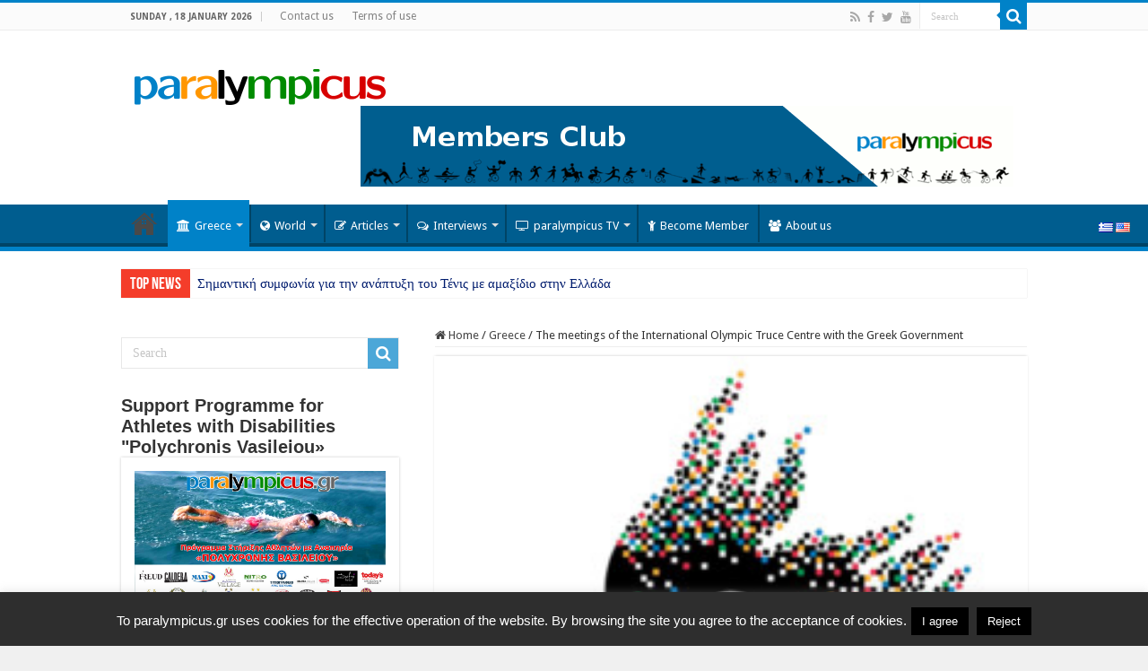

--- FILE ---
content_type: text/html; charset=UTF-8
request_url: https://paralympicus.gr/en/2019/09/07/seira-epafon-toy-diethnoys-kentroy-olympiakis-ekecheirias-me-tin-elliniki-kyvernisi/
body_size: 20903
content:
<!DOCTYPE html><html  xmlns="http://www.w3.org/1999/xhtml" prefix="og: http://ogp.me/ns#" lang="en" dir="ltr"><head><meta charset="UTF-8" /><link rel="profile" href="https://gmpg.org/xfn/11" /><link rel="pingback" href="https://paralympicus.gr/xmlrpc.php" /><link rel="copyright" type="text/html" title="paralympicus.gr copyright information" href="https://paralympicus.gr/terms-of-use/" /><meta name="description" content="Initially, the Deputy director of the International Olympic Truce Centre and educational programs Manager Dora Pother" /><meta name="keywords" content="Olympic Games, Olympic Movement, Olympism, olympic games, olympic movement, olympism, Paralympic Games, paralympic games, youth olympics, winter olympics, olympics youth Winter Olympic Games, ancient Olympia, ancient olympia, Greece, new" /><meta property="og:site_name" content="paralympicus.gr" /><meta property="og:type" content="article" /><meta property="og:title" content="The meetings of the International Olympic Truce Centre with the Greek Government" /><meta property="og:url" content="https://paralympicus.gr/2019/09/07/seira-epafon-toy-diethnoys-kentroy-olympiakis-ekecheirias-me-tin-elliniki-kyvernisi/" /><meta property="og:description" content="Initially, the Deputy director of the International Olympic Truce Centre and educational programs Manager Dora Pother" /><meta property="og:locale" content="en_US" /><meta property="og:updated_time" content="2019-09-07T12:24:06+03:00" /><meta property="og:image" content="https://paralympicus.gr/wp-content/uploads/2016/06/Olympic_Truce.jpg" /><meta property="og:image:secure_url" content="https://paralympicus.gr/wp-content/uploads/2016/06/Olympic_Truce.jpg" /><meta property="og:image:width" content="242" /><meta property="og:image:height" content="230" /><meta property="og:image:type" content="image/jpeg" /><meta property="article:published_time" content="2019-09-07T12:24:06+03:00" /><meta property="article:modified_time" content="2019-09-07T12:24:06+03:00" /><meta property="article:author" content="https://paralympicus.gr/author/olympicusadmin/" /><meta property="article:publisher" content="https://www.facebook.com/paralympicus.gr" /><meta property="article:section" content="Greece" /><meta property="article:section" content="News" /><meta property="article:tag" content="Olympic Games" /><meta property="article:tag" content="Olympic movement" /><meta property="article:tag" content="Olympism" /><meta property="article:tag" content="olympic games" /><meta property="article:tag" content="olympic movement" /><meta property="article:tag" content="olympism" /><meta property="article:tag" content="PARAOLYMPIC games" /><meta property="article:tag" content="paralympic games" /><meta property="article:tag" content="youth olympics" /><meta property="article:tag" content="winter olympics" /><meta property="article:tag" content="Youth Olympic Games" /><meta property="article:tag" content="Winter Olympic Games" /><meta property="article:tag" content="ancient Olympia" /><meta property="article:tag" content="ancient olympia" /><meta property="article:tag" content="Greece" /><meta property="article:tag" content="new" /><meta name="twitter:card" content="summary" /><meta name="twitter:site" content="@https://twitter.com/paralympicusgr" /><meta name="twitter:title" content="The meetings of the International Olympic Truce Centre with the Greek Government" /><meta name="twitter:description" content="Initially, the Deputy director of the International Olympic Truce Centre and educational programs Manager Dora Pother" /><meta name="twitter:image:src" content="https://paralympicus.gr/wp-content/uploads/2016/06/Olympic_Truce.jpg" /><meta name="twitter:image:width" content="242" /><meta name="twitter:image:height" content="230" /><link rel="publisher" type="text/html" title="paralympicus.gr" href="https://paralympicus.gr/" /><link rel="author" type="text/html" title="Konstantinos Vasileiou" href="https://paralympicus.gr/author/olympicusadmin/" /><link media="all" href="https://paralympicus.gr/wp-content/cache/autoptimize/css/autoptimize_14eadeddeb1859f4549b0f529ad0a23a.css" rel="stylesheet"><link media="screen" href="https://paralympicus.gr/wp-content/cache/autoptimize/css/autoptimize_bd94306e809f4a6efcfdb33e119edc1e.css" rel="stylesheet"><title>Contact number of the International Olympic Truce Centre with the Greek government – paralympicus.gr</title><meta property="og:title" content="Contact number of the International Olympic Truce Centre with the Greek government-paralympicus.gr"/><meta property="og:type" content="article"/><meta property="og:description" content="Αρχικά, η  υποδιευθύντρια του Διεθνούς Κέντρου Ολυμπιακής Εκεχειρίας και Υπεύθυνη εκπαιδευτικών προγ"/><meta property="og:url" content="https://paralympicus.gr/2019/09/07/seira-epafon-toy-diethnoys-kentroy-olympiakis-ekecheirias-me-tin-elliniki-kyvernisi/"/><meta property="og:site_name" content="paralympicus.gr"/><meta property="og:image" content="https://paralympicus.gr/wp-content/uploads/2016/06/Olympic_Truce.jpg" /><meta name='robots' content='max-image-preview:large' /><link rel='dns-prefetch' href='//fonts.googleapis.com' /><link rel="alternate" type="application/rss+xml" title="paralympicus.gr &quot; Feed" href="https://paralympicus.gr/en/feed/" /><link rel="alternate" type="application/rss+xml" title="paralympicus.gr &quot; Comments Feed" href="https://paralympicus.gr/en/comments/feed/" /><link rel="alternate" type="application/rss+xml" title="paralympicus.gr &quot; The meetings of the International Olympic Truce Centre with the Greek Government Comments Feed" href="https://paralympicus.gr/en/2019/09/07/seira-epafon-toy-diethnoys-kentroy-olympiakis-ekecheirias-me-tin-elliniki-kyvernisi/feed/" /> <script type="e8fa13efc61e6e238bee504b-text/javascript">window._wpemojiSettings = {"baseUrl":"https:\/\/s.w.org\/images\/core\/emoji\/14.0.0\/72x72\/","ext":".png","svgUrl":"https:\/\/s.w.org\/images\/core\/emoji\/14.0.0\/svg\/","svgExt":".svg","source":{"concatemoji":"https:\/\/paralympicus.gr\/wp-includes\/js\/wp-emoji-release.min.js"}};
/*! This file is auto-generated */
!function(e,a,t){var n,r,o,i=a.createElement("canvas"),p=i.getContext&&i.getContext("2d");function s(e,t){p.clearRect(0,0,i.width,i.height),p.fillText(e,0,0);e=i.toDataURL();return p.clearRect(0,0,i.width,i.height),p.fillText(t,0,0),e===i.toDataURL()}function c(e){var t=a.createElement("script");t.src=e,t.defer=t.type="text/javascript",a.getElementsByTagName("head")[0].appendChild(t)}for(o=Array("flag","emoji"),t.supports={everything:!0,everythingExceptFlag:!0},r=0;r<o.length;r++)t.supports[o[r]]=function(e){if(p&&p.fillText)switch(p.textBaseline="top",p.font="600 32px Arial",e){case"flag":return s("\ud83c\udff3\ufe0f\u200d\u26a7\ufe0f","\ud83c\udff3\ufe0f\u200b\u26a7\ufe0f")?!1:!s("\ud83c\uddfa\ud83c\uddf3","\ud83c\uddfa\u200b\ud83c\uddf3")&&!s("\ud83c\udff4\udb40\udc67\udb40\udc62\udb40\udc65\udb40\udc6e\udb40\udc67\udb40\udc7f","\ud83c\udff4\u200b\udb40\udc67\u200b\udb40\udc62\u200b\udb40\udc65\u200b\udb40\udc6e\u200b\udb40\udc67\u200b\udb40\udc7f");case"emoji":return!s("\ud83e\udef1\ud83c\udffb\u200d\ud83e\udef2\ud83c\udfff","\ud83e\udef1\ud83c\udffb\u200b\ud83e\udef2\ud83c\udfff")}return!1}(o[r]),t.supports.everything=t.supports.everything&&t.supports[o[r]],"flag"!==o[r]&&(t.supports.everythingExceptFlag=t.supports.everythingExceptFlag&&t.supports[o[r]]);t.supports.everythingExceptFlag=t.supports.everythingExceptFlag&&!t.supports.flag,t.DOMReady=!1,t.readyCallback=function(){t.DOMReady=!0},t.supports.everything||(n=function(){t.readyCallback()},a.addEventListener?(a.addEventListener("DOMContentLoaded",n,!1),e.addEventListener("load",n,!1)):(e.attachEvent("onload",n),a.attachEvent("onreadystatechange",function(){"complete"===a.readyState&&t.readyCallback()})),(e=t.source||{}).concatemoji?c(e.concatemoji):e.wpemoji&&e.twemoji&&(c(e.twemoji),c(e.wpemoji)))}(window,document,window._wpemojiSettings);</script> <link rel='stylesheet' id='Droid+Sans-css' href='https://fonts.googleapis.com/css?family=Droid+Sans%3Aregular%2C700&#038;subset=latin%2Clatin-ext%2Cgreek' type='text/css' media='all' /> <script type="e8fa13efc61e6e238bee504b-text/javascript" src='https://paralympicus.gr/wp-includes/js/jquery/jquery.min.js' id='jquery-core-js'></script> <script type="e8fa13efc61e6e238bee504b-text/javascript" id='cookie-law-info-js-extra'>var Cli_Data = {"nn_cookie_ids":[],"cookielist":[],"non_necessary_cookies":[],"ccpaEnabled":"","ccpaRegionBased":"","ccpaBarEnabled":"","strictlyEnabled":["necessary","obligatoire"],"ccpaType":"gdpr","js_blocking":"","custom_integration":"","triggerDomRefresh":"","secure_cookies":""};
var cli_cookiebar_settings = {"animate_speed_hide":"500","animate_speed_show":"500","background":"#2e2e2e","border":"#444","border_on":"","button_1_button_colour":"#000","button_1_button_hover":"#000000","button_1_link_colour":"#fff","button_1_as_button":"1","button_1_new_win":"","button_2_button_colour":"#333","button_2_button_hover":"#292929","button_2_link_colour":"#444","button_2_as_button":"","button_2_hidebar":"","button_3_button_colour":"#000","button_3_button_hover":"#000000","button_3_link_colour":"#fff","button_3_as_button":"fffffff","button_3_new_win":"fffffff","button_4_button_colour":"#000","button_4_button_hover":"#000000","button_4_link_colour":"#fff","button_4_as_button":"1","button_7_button_colour":"#61a229","button_7_button_hover":"#4e8221","button_7_link_colour":"#fff","button_7_as_button":"1","button_7_new_win":"","font_family":"Arial, Helvetica, sans-serif","header_fix":"","notify_animate_hide":"1","notify_animate_show":"1","notify_div_id":"#cookie-law-info-bar","notify_position_horizontal":"right","notify_position_vertical":"bottom","scroll_close":"","scroll_close_reload":"","accept_close_reload":"","reject_close_reload":"","showagain_tab":"","showagain_background":"#fff","showagain_border":"#000","showagain_div_id":"#cookie-law-info-again","showagain_x_position":"100px","text":"#ffffff","show_once_yn":"","show_once":"10000","logging_on":"","as_popup":"","popup_overlay":"1","bar_heading_text":"","cookie_bar_as":"banner","popup_showagain_position":"bottom-right","widget_position":"left"};
var log_object = {"ajax_url":"https:\/\/paralympicus.gr\/wp-admin\/admin-ajax.php"};</script> <script type="e8fa13efc61e6e238bee504b-text/javascript" id='__ytprefs__-js-extra'>var _EPYT_ = {"ajaxurl":"https:\/\/paralympicus.gr\/wp-admin\/admin-ajax.php","security":"aaa05a20b2","gallery_scrolloffset":"20","eppathtoscripts":"https:\/\/paralympicus.gr\/wp-content\/plugins\/youtube-embed-plus\/scripts\/","eppath":"https:\/\/paralympicus.gr\/wp-content\/plugins\/youtube-embed-plus\/","epresponsiveselector":"[\"iframe.__youtube_prefs__\",\"iframe[src*='youtube.com']\",\"iframe[src*='youtube-nocookie.com']\",\"iframe[data-ep-src*='youtube.com']\",\"iframe[data-ep-src*='youtube-nocookie.com']\",\"iframe[data-ep-gallerysrc*='youtube.com']\"]","epdovol":"1","version":"14.1.6","evselector":"iframe.__youtube_prefs__[src], iframe[src*=\"youtube.com\/embed\/\"], iframe[src*=\"youtube-nocookie.com\/embed\/\"]","ajax_compat":"","maxres_facade":"eager","ytapi_load":"light","pause_others":"","stopMobileBuffer":"1","facade_mode":"","not_live_on_channel":"","vi_active":"","vi_js_posttypes":[]};</script> <link rel="https://api.w.org/" href="https://paralympicus.gr/wp-json/" /><link rel="alternate" type="application/json" href="https://paralympicus.gr/en/wp-json/wp/v2/posts/7760" /><link rel="EditURI" type="application/rsd+xml" title="RSD" href="https://paralympicus.gr/xmlrpc.php?rsd" /><link rel="wlwmanifest" type="application/wlwmanifest+xml" href="https://paralympicus.gr/wp-includes/wlwmanifest.xml" /><meta name="generator" content="WordPress 6.2.8" /><link rel="canonical" href="https://paralympicus.gr/en/2019/09/07/seira-epafon-toy-diethnoys-kentroy-olympiakis-ekecheirias-me-tin-elliniki-kyvernisi/" /><link rel='shortlink' href='https://paralympicus.gr/?p=7760' /><link rel="alternate" type="application/json+oembed" href="https://paralympicus.gr/en/wp-json/oembed/1.0/embed?url=https%3A%2F%2Fparalympicus.gr%2F2019%2F09%2F07%2Fseira-epafon-toy-diethnoys-kentroy-olympiakis-ekecheirias-me-tin-elliniki-kyvernisi%2F" /><link rel="alternate" type="text/xml+oembed" href="https://paralympicus.gr/en/wp-json/oembed/1.0/embed?url=https%3A%2F%2Fparalympicus.gr%2F2019%2F09%2F07%2Fseira-epafon-toy-diethnoys-kentroy-olympiakis-ekecheirias-me-tin-elliniki-kyvernisi%2F&format=xml" /><link rel="shortcut icon" href="https://olympicus.gr/wp-content/uploads/2015/10/fav4.png"/><link rel="alternate" hreflang="el" href="/2019/09/07/seira-epafon-toy-diethnoys-kentroy-olympiakis-ekecheirias-me-tin-elliniki-kyvernisi/"/><link rel="shortcut icon" href="https://paralympicus.gr/wp-content/uploads/2015/10/fav4.png" title="Favicon" /> <!--[if IE]> <script type="text/javascript">jQuery(document).ready(function (){ jQuery(".menu-item").has("ul").children("a").attr("aria-haspopup", "true");});</script> <![endif]--> <!--[if lt IE 9]> <script src="https://paralympicus.gr/wp-content/themes/sahifa/js/html5.js"></script> <script src="https://paralympicus.gr/wp-content/themes/sahifa/js/selectivizr-min.js"></script> <![endif]--> <!--[if IE 9]><link rel="stylesheet" type="text/css" media="all" href="https://paralympicus.gr/wp-content/themes/sahifa/css/ie9.css" /> <![endif]--> <!--[if IE 8]><link rel="stylesheet" type="text/css" media="all" href="https://paralympicus.gr/wp-content/themes/sahifa/css/ie8.css" /> <![endif]--> <!--[if IE 7]><link rel="stylesheet" type="text/css" media="all" href="https://paralympicus.gr/wp-content/themes/sahifa/css/ie7.css" /> <![endif]--><meta name="viewport" content="width=device-width, initial-scale=1.0" /> <script type="e8fa13efc61e6e238bee504b-text/javascript">(function(i,s,o,g,r,a,m){i['GoogleAnalyticsObject']=r;i[r]=i[r]||function(){
  (i[r].q=i[r].q||[]).push(arguments)},i[r].l=1*new Date();a=s.createElement(o),
  m=s.getElementsByTagName(o)[0];a.async=1;a.src=g;m.parentNode.insertBefore(a,m)
  })(window,document,'script','//www.google-analytics.com/analytics.js','ga');

  ga('create', 'UA-68922413-1', 'auto');
  ga('send', 'pageview');</script> <script type="e8fa13efc61e6e238bee504b-text/javascript">var sf_position = '0';
				var sf_templates = "<a href=\"{search_url_escaped}\">View All Results<\/a>";
				var sf_input = '.search-live';
				jQuery(document).ready(function(){
					jQuery(sf_input).ajaxyLiveSearch({"expand":false,"searchUrl":"https:\/\/paralympicus.gr\/?s=%s","text":"Search","delay":500,"iwidth":180,"width":315,"ajaxUrl":"https:\/\/paralympicus.gr\/wp-admin\/admin-ajax.php","rtl":0});
					jQuery(".live-search_ajaxy-selective-input").keyup(function() {
						var width = jQuery(this).val().length * 8;
						if(width < 50) {
							width = 50;
						}
						jQuery(this).width(width);
					});
					jQuery(".live-search_ajaxy-selective-search").click(function() {
						jQuery(this).find(".live-search_ajaxy-selective-input").focus();
					});
					jQuery(".live-search_ajaxy-selective-close").click(function() {
						jQuery(this).parent().remove();
					});
				});</script>
<meta name="translation-stats" content='{"total_phrases":522,"translated_phrases":399,"human_translated_phrases":95,"hidden_phrases":192,"hidden_translated_phrases":148,"hidden_translateable_phrases":8,"meta_phrases":104,"meta_translated_phrases":78,"time":null}'/> </head><body data-rsssl=1 id="top" class="post-template-default single single-post postid-7760 single-format-standard lazy-enabled"><div class="wrapper-outer"><div class="background-cover"></div><aside id="slide-out"><div class="search-mobile"><form method="get" id="searchform-mobile" action="https://paralympicus.gr/"> <button class="search-button" type="submit" value="Search"><i class="fa fa-search"></i></button> <input type="text" id="s-mobile" name="s" title="Search" value="Search" onfocus="if (!window.__cfRLUnblockHandlers) return false; if (this.value == 'Search') {this.value = '';}" onblur="if (!window.__cfRLUnblockHandlers) return false; if (this.value == '') {this.value = 'Search';}" data-cf-modified-e8fa13efc61e6e238bee504b-="" /></form></div><div class="social-icons"> <a class="ttip-none" title="Rss" href="https://paralympicus.gr/en/feed/" target="_blank"><i class="fa fa-rss"></i></a><a class="ttip-none" title="Facebook" href="https://www.facebook.com/paralympicus.gr" target="_blank"><i class="fa fa-facebook"></i></a><a class="ttip-none" title="Twitter" href="https://twitter.com/paralympicusgr" target="_blank"><i class="fa fa-twitter"></i></a><a class="ttip-none" title="Youtube" href="https://www.youtube.com/channel/UCrKEHvgrteYqZXz7uvpxLvw" target="_blank"><i class="fa fa-youtube"></i></a></div><div id="mobile-menu" ></div></aside><div id="wrapper" class="wide-layout"><div class="inner-wrapper"><header id="theme-header" class="theme-header"><div id="top-nav" class="top-nav"><div class="container"> <span class="today-date"><span class ="tr_" id="tr_0" data-source="" data-orig="Sunday ,  18  January 2026">Sunday ,  18  January 2026</span></span><div class="top-menu"><ul id="menu-top_menu" class="menu"><li id="menu-item-22" class="menu-item menu-item-type-post_type menu-item-object-page menu-item-22"><a href="https://paralympicus.gr/en/epikinonia/">Contact us</a></li><li id="menu-item-549" class="menu-item menu-item-type-post_type menu-item-object-page menu-item-549"><a href="https://paralympicus.gr/en/terms-of-use/">Terms of use</a></li></ul></div><div class="search-block"><form method="get" id="searchform-header" action="https://paralympicus.gr/"> <button class="search-button" type="submit" value="Search"><i class="fa fa-search"></i></button> <input class="search-live" type="text" id="s-header" name="s" title="Search" value="Search" onfocus="if (!window.__cfRLUnblockHandlers) return false; if (this.value == 'Search') {this.value = '';}" onblur="if (!window.__cfRLUnblockHandlers) return false; if (this.value == '') {this.value = 'Search';}" data-cf-modified-e8fa13efc61e6e238bee504b-="" /></form></div><div class="social-icons"> <a class="ttip-none" title="Rss" href="https://paralympicus.gr/en/feed/" target="_blank"><i class="fa fa-rss"></i></a><a class="ttip-none" title="Facebook" href="https://www.facebook.com/paralympicus.gr" target="_blank"><i class="fa fa-facebook"></i></a><a class="ttip-none" title="Twitter" href="https://twitter.com/paralympicusgr" target="_blank"><i class="fa fa-twitter"></i></a><a class="ttip-none" title="Youtube" href="https://www.youtube.com/channel/UCrKEHvgrteYqZXz7uvpxLvw" target="_blank"><i class="fa fa-youtube"></i></a></div></div></div><div class="header-content"> <a id="slide-out-open" class="slide-out-open" href="#"><span></span></a><div class="logo"><h2> <a title="paralympicus.gr" href="https://paralympicus.gr/en/"> <noscript><img src="https://paralympicus.gr/wp-content/uploads/2015/11/paralympicus_logo.png" alt="paralympicus.gr"  /></noscript><img class="lazyload" src='data:image/svg+xml,%3Csvg%20xmlns=%22http://www.w3.org/2000/svg%22%20viewBox=%220%200%20210%20140%22%3E%3C/svg%3E' data-src="https://paralympicus.gr/wp-content/uploads/2015/11/paralympicus_logo.png" alt="paralympicus.gr"  /><strong>paralympicus.gr Olympics and Paralympics</strong> </a></h2></div><div class="e3lan e3lan-top"> <a href="https://paralympicus.gr/en/gine-melos/"><noscript><img src="https://paralympicus.gr/wp-content/uploads/2016/06/top_en.gif" id="members_img_top"/></noscript><img class="lazyload" src='data:image/svg+xml,%3Csvg%20xmlns=%22http://www.w3.org/2000/svg%22%20viewBox=%220%200%20210%20140%22%3E%3C/svg%3E' data-src="https://paralympicus.gr/wp-content/uploads/2016/06/top_en.gif" id="members_img_top"/></a> <script type="e8fa13efc61e6e238bee504b-text/javascript">var lang = document.documentElement.lang;
if(lang=="el"){
document.getElementById("members_img_top").src = "https://paralympicus.gr/wp-content/uploads/2016/06/top_el.gif";
}</script> </div><div class="clear"></div></div><nav id="main-nav"><div class="container"><div class="main-menu"><ul id="menu-logged-out" class="menu"><li id="menu-item-31" class="menu-item menu-item-type-custom menu-item-object-custom menu-item-home menu-item-31"><a href="https://paralympicus.gr/en/">Home</a></li><li id="menu-item-17" class="menu-item menu-item-type-taxonomy menu-item-object-category current-post-ancestor current-menu-parent current-post-parent menu-item-17 mega-menu mega-recent-featured "><a href="https://paralympicus.gr/en/category/ellada/"><i class="fa fa-university"></i>Greece</a><div class="mega-menu-block menu-sub-content"><div class="mega-menu-content"><div class="mega-recent-post"><div class="post-thumbnail tie_thumb"><a class="mega-menu-link" href="https://paralympicus.gr/en/2026/01/11/simantiki-symfonia-gia-tin-anaptyxi-t/" title="Σημαντική συμφωνία για την ανάπτυξη του Τένις με αμαξίδιο στην Ελλάδα"><noscript><img src="https://paralympicus.gr/wp-content/uploads/2022/08/λαζαριδης-παραλ-τενις-660x330.jpg" width="660" height="330" alt="Σημαντική συμφωνία για την ανάπτυξη του Τένις με αμαξίδιο στην Ελλάδα" /></noscript><img class="lazyload" src='data:image/svg+xml,%3Csvg%20xmlns=%22http://www.w3.org/2000/svg%22%20viewBox=%220%200%20660%20330%22%3E%3C/svg%3E' data-src="https://paralympicus.gr/wp-content/uploads/2022/08/λαζαριδης-παραλ-τενις-660x330.jpg" width="660" height="330" alt="Σημαντική συμφωνία για την ανάπτυξη του Τένις με αμαξίδιο στην Ελλάδα" /><span class="fa overlay-icon"></span></a></div><h3 class="post-box-title"><a class="mega-menu-link" href="https://paralympicus.gr/en/2026/01/11/simantiki-symfonia-gia-tin-anaptyxi-t/" title="Σημαντική συμφωνία για την ανάπτυξη του Τένις με αμαξίδιο στην Ελλάδα"><span class ="tr_" id="tr_1" data-source="" data-orig="Σημαντική συμφωνία για την ανάπτυξη του Τένις με αμαξίδιο στην Ελλάδα">Σημαντική συμφωνία για την ανάπτυξη του Τένις με αμαξίδιο στην Ελλάδα</span></a></h3> <span class="tie-date"><i class="fa fa-clock-o"></i><span class ="tr_" id="tr_2" data-source="" data-orig="11 January 2026">11 January 2026</span></span></div><div class="mega-check-also"><ul><li><div class="post-thumbnail tie_thumb"><a class="mega-menu-link" href="https://paralympicus.gr/en/2026/01/04/pagkosmia-imera-grafis-braille/" title="Παγκόσμια ημέρα γραφής Braille!"><noscript><img src="https://paralympicus.gr/wp-content/uploads/2026/01/sddefault-110x75.jpg" width="110" height="75" alt="Παγκόσμια ημέρα γραφής Braille!" /></noscript><img class="lazyload" src='data:image/svg+xml,%3Csvg%20xmlns=%22http://www.w3.org/2000/svg%22%20viewBox=%220%200%20110%2075%22%3E%3C/svg%3E' data-src="https://paralympicus.gr/wp-content/uploads/2026/01/sddefault-110x75.jpg" width="110" height="75" alt="Παγκόσμια ημέρα γραφής Braille!" /><span class="fa overlay-icon"></span></a></div><h3 class="post-box-title"><a class="mega-menu-link" href="https://paralympicus.gr/en/2026/01/04/pagkosmia-imera-grafis-braille/" title="Παγκόσμια ημέρα γραφής Braille!"><span class ="tr_" id="tr_3" data-source="" data-orig="Παγκόσμια ημέρα γραφής Braille!">Παγκόσμια ημέρα γραφής Braille!</span></a></h3><span class="tie-date"><i class="fa fa-clock-o"></i><span class ="tr_" id="tr_4" data-source="" data-orig="4 January 2026">4 January 2026</span></span></li><li><div class="post-thumbnail tie_thumb"><a class="mega-menu-link" href="https://paralympicus.gr/en/2025/12/29/to-paralympicus-sas-efchete-kali-chronia/" title="The Paralympicus wishes you a Happy New Year!"><noscript><img src="https://paralympicus.gr/wp-content/uploads/2016/12/happy-new-year-110x75.jpg" width="110" height="75" alt="Το Paralympicus σας εύχεται Καλή Χρονιά!" /></noscript><img class="lazyload" src='data:image/svg+xml,%3Csvg%20xmlns=%22http://www.w3.org/2000/svg%22%20viewBox=%220%200%20110%2075%22%3E%3C/svg%3E' data-src="https://paralympicus.gr/wp-content/uploads/2016/12/happy-new-year-110x75.jpg" width="110" height="75" alt="The Paralympicus wishes you a Happy New Year!" /><span class="fa overlay-icon"></span></a></div><h3 class="post-box-title"><a class="mega-menu-link" href="https://paralympicus.gr/en/2025/12/29/to-paralympicus-sas-efchete-kali-chronia/" title="The Paralympicus wishes you a Happy New Year!">The Paralympicus wishes you a Happy New Year!</a></h3><span class="tie-date"><i class="fa fa-clock-o"></i><span class ="tr_" id="tr_5" data-source="" data-orig="29 December 2025">29 December 2025</span></span></li><li><div class="post-thumbnail"><a class="mega-menu-link" href="https://paralympicus.gr/en/2025/12/24/to-paralympicus-gr-sas-efchete-chronia-polla/" title="The Paralympicus.gr wishes you Merry Christmas!"><noscript><img src="https://paralympicus.gr/wp-content/uploads/2015/12/Merry-Christmas-Images-110x75.jpg" width="110" height="75" alt="Το Paralympicus.gr σας εύχεται Χρόνια Πολλά!" /></noscript><img class="lazyload" src='data:image/svg+xml,%3Csvg%20xmlns=%22http://www.w3.org/2000/svg%22%20viewBox=%220%200%20110%2075%22%3E%3C/svg%3E' data-src="https://paralympicus.gr/wp-content/uploads/2015/12/Merry-Christmas-Images-110x75.jpg" width="110" height="75" alt="The Paralympicus.gr wishes you Merry Christmas!" /><span class="fa overlay-icon"></span></a></div><h3 class="post-box-title"><a class="mega-menu-link" href="https://paralympicus.gr/en/2025/12/24/to-paralympicus-gr-sas-efchete-chronia-polla/" title="The Paralympicus.gr wishes you Merry Christmas!">The Paralympicus.gr wishes you Merry Christmas!</a></h3><span class="tie-date"><i class="fa fa-clock-o"></i><span class ="tr_" id="tr_6" data-source="" data-orig="24 December 2025">24 December 2025</span></span></li><li><div class="post-thumbnail tie_thumb"><a class="mega-menu-link" href="https://paralympicus.gr/en/2025/12/17/to-programma-ypotrofion-olympiakis-p-2/" title="Το πρόγραμμα υποτροφιών Ολυμπιακής προετοιμασίας του Ιδρύματος Λεβέντη"><noscript><img src="https://paralympicus.gr/wp-content/uploads/2016/11/ιδρυμα-λεβεντη-110x75.jpg" width="110" height="75" alt="Το πρόγραμμα υποτροφιών Ολυμπιακής προετοιμασίας του Ιδρύματος Λεβέντη" /></noscript><img class="lazyload" src='data:image/svg+xml,%3Csvg%20xmlns=%22http://www.w3.org/2000/svg%22%20viewBox=%220%200%20110%2075%22%3E%3C/svg%3E' data-src="https://paralympicus.gr/wp-content/uploads/2016/11/ιδρυμα-λεβεντη-110x75.jpg" width="110" height="75" alt="Το πρόγραμμα υποτροφιών Ολυμπιακής προετοιμασίας του Ιδρύματος Λεβέντη" /><span class="fa overlay-icon"></span></a></div><h3 class="post-box-title"><a class="mega-menu-link" href="https://paralympicus.gr/en/2025/12/17/to-programma-ypotrofion-olympiakis-p-2/" title="Το πρόγραμμα υποτροφιών Ολυμπιακής προετοιμασίας του Ιδρύματος Λεβέντη"><span class ="tr_" id="tr_7" data-source="" data-orig="Το πρόγραμμα υποτροφιών Ολυμπιακής προετοιμασίας του Ιδρύματος Λεβέντη">Το πρόγραμμα υποτροφιών Ολυμπιακής προετοιμασίας του Ιδρύματος Λεβέντη</span></a></h3><span class="tie-date"><i class="fa fa-clock-o"></i><span class ="tr_" id="tr_8" data-source="" data-orig="17 December 2025">17 December 2025</span></span></li><li><div class="post-thumbnail tie_thumb"><a class="mega-menu-link" href="https://paralympicus.gr/en/2025/12/16/chorigia-gia-tin-pliri-anakainisi-toy-k/" title="Χορηγία για την πλήρη ανακαίνιση του Καλλιμάρμαρου Σταδίου"><noscript><img src="https://paralympicus.gr/wp-content/uploads/2015/12/καλλιμαρμαρο-110x75.jpg" width="110" height="75" alt="Χορηγία για την πλήρη ανακαίνιση του Καλλιμάρμαρου Σταδίου" /></noscript><img class="lazyload" src='data:image/svg+xml,%3Csvg%20xmlns=%22http://www.w3.org/2000/svg%22%20viewBox=%220%200%20110%2075%22%3E%3C/svg%3E' data-src="https://paralympicus.gr/wp-content/uploads/2015/12/καλλιμαρμαρο-110x75.jpg" width="110" height="75" alt="Χορηγία για την πλήρη ανακαίνιση του Καλλιμάρμαρου Σταδίου" /><span class="fa overlay-icon"></span></a></div><h3 class="post-box-title"><a class="mega-menu-link" href="https://paralympicus.gr/en/2025/12/16/chorigia-gia-tin-pliri-anakainisi-toy-k/" title="Χορηγία για την πλήρη ανακαίνιση του Καλλιμάρμαρου Σταδίου"><span class ="tr_" id="tr_9" data-source="" data-orig="Χορηγία για την πλήρη ανακαίνιση του Καλλιμάρμαρου Σταδίου">Χορηγία για την πλήρη ανακαίνιση του Καλλιμάρμαρου Σταδίου</span></a></h3><span class="tie-date"><i class="fa fa-clock-o"></i><span class ="tr_" id="tr_10" data-source="" data-orig="16 December 2025">16 December 2025</span></span></li><li><div class="post-thumbnail tie_thumb"><a class="mega-menu-link" href="https://paralympicus.gr/en/2025/12/16/ekdilosi-gia-ta-70-chronia-filathloy-pneym/" title="Εκδήλωση για τα 70 χρόνια Φιλάθλου Πνεύματος στην Ελληνική Ολυμπιακή Επιτροπή"><noscript><img src="https://paralympicus.gr/wp-content/uploads/2025/12/FB_IMG_1765569776109-110x75.jpg" width="110" height="75" alt="Εκδήλωση για τα 70 χρόνια Φιλάθλου Πνεύματος στην Ελληνική Ολυμπιακή Επιτροπή" /></noscript><img class="lazyload" src='data:image/svg+xml,%3Csvg%20xmlns=%22http://www.w3.org/2000/svg%22%20viewBox=%220%200%20110%2075%22%3E%3C/svg%3E' data-src="https://paralympicus.gr/wp-content/uploads/2025/12/FB_IMG_1765569776109-110x75.jpg" width="110" height="75" alt="Εκδήλωση για τα 70 χρόνια Φιλάθλου Πνεύματος στην Ελληνική Ολυμπιακή Επιτροπή" /><span class="fa overlay-icon"></span></a></div><h3 class="post-box-title"><a class="mega-menu-link" href="https://paralympicus.gr/en/2025/12/16/ekdilosi-gia-ta-70-chronia-filathloy-pneym/" title="Εκδήλωση για τα 70 χρόνια Φιλάθλου Πνεύματος στην Ελληνική Ολυμπιακή Επιτροπή"><span class ="tr_" id="tr_11" data-source="" data-orig="Εκδήλωση για τα 70 χρόνια Φιλάθλου Πνεύματος στην Ελληνική Ολυμπιακή Επιτροπή">Εκδήλωση για τα 70 χρόνια Φιλάθλου Πνεύματος στην Ελληνική Ολυμπιακή Επιτροπή</span></a></h3><span class="tie-date"><i class="fa fa-clock-o"></i><span class ="tr_" id="tr_12" data-source="" data-orig="16 December 2025">16 December 2025</span></span></li></ul></div></div></div></li><li id="menu-item-18" class="menu-item menu-item-type-taxonomy menu-item-object-category menu-item-18 mega-menu mega-recent-featured "><a href="https://paralympicus.gr/en/category/%ce%ba%cf%8c%cf%83%ce%bc%ce%bf%cf%82/"><i class="fa fa-globe"></i>World</a><div class="mega-menu-block menu-sub-content"><div class="mega-menu-content"><div class="mega-recent-post"><div class="post-thumbnail tie_thumb"><a class="mega-menu-link" href="https://paralympicus.gr/en/2026/01/04/pagkosmia-imera-grafis-braille/" title="Παγκόσμια ημέρα γραφής Braille!"><noscript><img src="https://paralympicus.gr/wp-content/uploads/2026/01/sddefault-640x330.jpg" width="660" height="330" alt="Παγκόσμια ημέρα γραφής Braille!" /></noscript><img class="lazyload" src='data:image/svg+xml,%3Csvg%20xmlns=%22http://www.w3.org/2000/svg%22%20viewBox=%220%200%20660%20330%22%3E%3C/svg%3E' data-src="https://paralympicus.gr/wp-content/uploads/2026/01/sddefault-640x330.jpg" width="660" height="330" alt="Παγκόσμια ημέρα γραφής Braille!" /><span class="fa overlay-icon"></span></a></div><h3 class="post-box-title"><a class="mega-menu-link" href="https://paralympicus.gr/en/2026/01/04/pagkosmia-imera-grafis-braille/" title="Παγκόσμια ημέρα γραφής Braille!"><span class ="tr_" id="tr_13" data-source="" data-orig="Παγκόσμια ημέρα γραφής Braille!">Παγκόσμια ημέρα γραφής Braille!</span></a></h3> <span class="tie-date"><i class="fa fa-clock-o"></i><span class ="tr_" id="tr_14" data-source="" data-orig="4 January 2026">4 January 2026</span></span></div><div class="mega-check-also"><ul><li><div class="post-thumbnail tie_thumb"><a class="mega-menu-link" href="https://paralympicus.gr/en/2025/12/29/to-paralympicus-sas-efchete-kali-chronia/" title="The Paralympicus wishes you a Happy New Year!"><noscript><img src="https://paralympicus.gr/wp-content/uploads/2016/12/happy-new-year-110x75.jpg" width="110" height="75" alt="Το Paralympicus σας εύχεται Καλή Χρονιά!" /></noscript><img class="lazyload" src='data:image/svg+xml,%3Csvg%20xmlns=%22http://www.w3.org/2000/svg%22%20viewBox=%220%200%20110%2075%22%3E%3C/svg%3E' data-src="https://paralympicus.gr/wp-content/uploads/2016/12/happy-new-year-110x75.jpg" width="110" height="75" alt="The Paralympicus wishes you a Happy New Year!" /><span class="fa overlay-icon"></span></a></div><h3 class="post-box-title"><a class="mega-menu-link" href="https://paralympicus.gr/en/2025/12/29/to-paralympicus-sas-efchete-kali-chronia/" title="The Paralympicus wishes you a Happy New Year!">The Paralympicus wishes you a Happy New Year!</a></h3><span class="tie-date"><i class="fa fa-clock-o"></i><span class ="tr_" id="tr_15" data-source="" data-orig="29 December 2025">29 December 2025</span></span></li><li><div class="post-thumbnail"><a class="mega-menu-link" href="https://paralympicus.gr/en/2025/12/24/to-paralympicus-gr-sas-efchete-chronia-polla/" title="The Paralympicus.gr wishes you Merry Christmas!"><noscript><img src="https://paralympicus.gr/wp-content/uploads/2015/12/Merry-Christmas-Images-110x75.jpg" width="110" height="75" alt="Το Paralympicus.gr σας εύχεται Χρόνια Πολλά!" /></noscript><img class="lazyload" src='data:image/svg+xml,%3Csvg%20xmlns=%22http://www.w3.org/2000/svg%22%20viewBox=%220%200%20110%2075%22%3E%3C/svg%3E' data-src="https://paralympicus.gr/wp-content/uploads/2015/12/Merry-Christmas-Images-110x75.jpg" width="110" height="75" alt="The Paralympicus.gr wishes you Merry Christmas!" /><span class="fa overlay-icon"></span></a></div><h3 class="post-box-title"><a class="mega-menu-link" href="https://paralympicus.gr/en/2025/12/24/to-paralympicus-gr-sas-efchete-chronia-polla/" title="The Paralympicus.gr wishes you Merry Christmas!">The Paralympicus.gr wishes you Merry Christmas!</a></h3><span class="tie-date"><i class="fa fa-clock-o"></i><span class ="tr_" id="tr_16" data-source="" data-orig="24 December 2025">24 December 2025</span></span></li><li><div class="post-thumbnail tie_thumb"><a class="mega-menu-link" href="https://paralympicus.gr/en/2025/12/04/paradothike-stoys-diorganotes-italoy/" title="Παραδόθηκε στους διοργανωτές Ιταλούς η Ολυμπιακή φλόγα!"><noscript><img src="https://paralympicus.gr/wp-content/uploads/2025/12/FB_IMG_1764850028097-110x75.jpg" width="110" height="75" alt="Παραδόθηκε στους διοργανωτές Ιταλούς η Ολυμπιακή φλόγα!" /></noscript><img class="lazyload" src='data:image/svg+xml,%3Csvg%20xmlns=%22http://www.w3.org/2000/svg%22%20viewBox=%220%200%20110%2075%22%3E%3C/svg%3E' data-src="https://paralympicus.gr/wp-content/uploads/2025/12/FB_IMG_1764850028097-110x75.jpg" width="110" height="75" alt="Παραδόθηκε στους διοργανωτές Ιταλούς η Ολυμπιακή φλόγα!" /><span class="fa overlay-icon"></span></a></div><h3 class="post-box-title"><a class="mega-menu-link" href="https://paralympicus.gr/en/2025/12/04/paradothike-stoys-diorganotes-italoy/" title="Παραδόθηκε στους διοργανωτές Ιταλούς η Ολυμπιακή φλόγα!"><span class ="tr_" id="tr_17" data-source="" data-orig="Παραδόθηκε στους διοργανωτές Ιταλούς η Ολυμπιακή φλόγα!">Παραδόθηκε στους διοργανωτές Ιταλούς η Ολυμπιακή φλόγα!</span></a></h3><span class="tie-date"><i class="fa fa-clock-o"></i><span class ="tr_" id="tr_18" data-source="" data-orig="4 December 2025">4 December 2025</span></span></li><li><div class="post-thumbnail tie_thumb"><a class="mega-menu-link" href="https://paralympicus.gr/en/2025/12/03/pagkosmia-imera-atomon-me-anapiria/" title="3 December, World Day of people with disabilities"><noscript><img src="https://paralympicus.gr/wp-content/uploads/2015/12/International_Day_of_People_with_Disability-110x75.jpg" width="110" height="75" alt="3 Δεκεμβρίου, Παγκόσμια Ημέρα Ατόμων με Αναπηρία" /></noscript><img class="lazyload" src='data:image/svg+xml,%3Csvg%20xmlns=%22http://www.w3.org/2000/svg%22%20viewBox=%220%200%20110%2075%22%3E%3C/svg%3E' data-src="https://paralympicus.gr/wp-content/uploads/2015/12/International_Day_of_People_with_Disability-110x75.jpg" width="110" height="75" alt="3 December, World Day of people with disabilities" /><span class="fa overlay-icon"></span></a></div><h3 class="post-box-title"><a class="mega-menu-link" href="https://paralympicus.gr/en/2025/12/03/pagkosmia-imera-atomon-me-anapiria/" title="3 December, World Day of people with disabilities">3 December, World Day of people with disabilities</a></h3><span class="tie-date"><i class="fa fa-clock-o"></i><span class ="tr_" id="tr_19" data-source="" data-orig="3 December 2025">3 December 2025</span></span></li><li><div class="post-thumbnail tie_thumb"><a class="mega-menu-link" href="https://paralympicus.gr/en/2025/12/02/allagi-programmatos-tis-teletis-para/" title="Αλλαγή προγράμματος της Τελετής Παράδοσης της Ολυμπιακής Φλόγας στο Καλλιμάρμαρο Στάδιο λόγω καιρικών συνθηκών"><noscript><img src="https://paralympicus.gr/wp-content/uploads/2015/12/καλλιμαρμαρο-110x75.jpg" width="110" height="75" alt="Αλλαγή προγράμματος της Τελετής Παράδοσης της Ολυμπιακής Φλόγας στο Καλλιμάρμαρο Στάδιο λόγω καιρικών συνθηκών" /></noscript><img class="lazyload" src='data:image/svg+xml,%3Csvg%20xmlns=%22http://www.w3.org/2000/svg%22%20viewBox=%220%200%20110%2075%22%3E%3C/svg%3E' data-src="https://paralympicus.gr/wp-content/uploads/2015/12/καλλιμαρμαρο-110x75.jpg" width="110" height="75" alt="Αλλαγή προγράμματος της Τελετής Παράδοσης της Ολυμπιακής Φλόγας στο Καλλιμάρμαρο Στάδιο λόγω καιρικών συνθηκών" /><span class="fa overlay-icon"></span></a></div><h3 class="post-box-title"><a class="mega-menu-link" href="https://paralympicus.gr/en/2025/12/02/allagi-programmatos-tis-teletis-para/" title="Αλλαγή προγράμματος της Τελετής Παράδοσης της Ολυμπιακής Φλόγας στο Καλλιμάρμαρο Στάδιο λόγω καιρικών συνθηκών"><span class ="tr_" id="tr_20" data-source="" data-orig="Αλλαγή προγράμματος της Τελετής Παράδοσης της Ολυμπιακής Φλόγας στο Καλλιμάρμαρο Στάδιο λόγω καιρικών συνθηκών">Αλλαγή προγράμματος της Τελετής Παράδοσης της Ολυμπιακής Φλόγας στο Καλλιμάρμαρο Στάδιο λόγω καιρικών συνθηκών</span></a></h3><span class="tie-date"><i class="fa fa-clock-o"></i><span class ="tr_" id="tr_21" data-source="" data-orig="2 December 2025">2 December 2025</span></span></li><li><div class="post-thumbnail tie_thumb"><a class="mega-menu-link" href="https://paralympicus.gr/en/2025/11/27/100-imeres-gia-toys-cheimerinoys-paraolym/" title="100 ημέρες για τους Χειμερινούς Παραολυμπιακούς αγώνες 2026!"><noscript><img src="https://paralympicus.gr/wp-content/uploads/2025/11/FB_IMG_1764253958813-110x75.jpg" width="110" height="75" alt="100 ημέρες για τους Χειμερινούς Παραολυμπιακούς αγώνες 2026!" /></noscript><img class="lazyload" src='data:image/svg+xml,%3Csvg%20xmlns=%22http://www.w3.org/2000/svg%22%20viewBox=%220%200%20110%2075%22%3E%3C/svg%3E' data-src="https://paralympicus.gr/wp-content/uploads/2025/11/FB_IMG_1764253958813-110x75.jpg" width="110" height="75" alt="100 ημέρες για τους Χειμερινούς Παραολυμπιακούς αγώνες 2026!" /><span class="fa overlay-icon"></span></a></div><h3 class="post-box-title"><a class="mega-menu-link" href="https://paralympicus.gr/en/2025/11/27/100-imeres-gia-toys-cheimerinoys-paraolym/" title="100 ημέρες για τους Χειμερινούς Παραολυμπιακούς αγώνες 2026!"><span class ="tr_" id="tr_22" data-source="" data-orig="100 ημέρες για τους Χειμερινούς Παραολυμπιακούς αγώνες 2026!">100 ημέρες για τους Χειμερινούς Παραολυμπιακούς αγώνες 2026!</span></a></h3><span class="tie-date"><i class="fa fa-clock-o"></i><span class ="tr_" id="tr_23" data-source="" data-orig="27 November 2025">27 November 2025</span></span></li></ul></div></div></div></li><li id="menu-item-16" class="menu-item menu-item-type-taxonomy menu-item-object-category menu-item-16 mega-menu mega-recent-featured "><a href="https://paralympicus.gr/en/category/%ce%ac%cf%81%ce%b8%cf%81%ce%b1/"><i class="fa fa-pencil-square-o"></i>Articles</a><div class="mega-menu-block menu-sub-content"><div class="mega-menu-content"><div class="mega-recent-post"><div class="post-thumbnail tie_thumb"><a class="mega-menu-link" href="https://paralympicus.gr/en/2021/08/20/i-sygchroni-ellada-mesa-apo-olympiakes/" title="Modern Greece through Olympic victories, distinctions and economic growth"><noscript><img src="https://paralympicus.gr/wp-content/uploads/2020/04/dora-truce-660x330.jpg" width="660" height="330" alt="Η σύγχρονη Ελλάδα μέσα από Ολυμπιακές νίκες, διακρίσεις και οικονομική ανάπτυξη" /></noscript><img class="lazyload" src='data:image/svg+xml,%3Csvg%20xmlns=%22http://www.w3.org/2000/svg%22%20viewBox=%220%200%20660%20330%22%3E%3C/svg%3E' data-src="https://paralympicus.gr/wp-content/uploads/2020/04/dora-truce-660x330.jpg" width="660" height="330" alt="Modern Greece through Olympic victories, distinctions and economic growth" /><span class="fa overlay-icon"></span></a></div><h3 class="post-box-title"><a class="mega-menu-link" href="https://paralympicus.gr/en/2021/08/20/i-sygchroni-ellada-mesa-apo-olympiakes/" title="Modern Greece through Olympic victories, distinctions and economic growth">Modern Greece through Olympic victories, distinctions and economic growth</a></h3> <span class="tie-date"><i class="fa fa-clock-o"></i>20 August 2021</span></div><div class="mega-check-also"><ul><li><div class="post-thumbnail tie_thumb"><a class="mega-menu-link" href="https://paralympicus.gr/en/2021/06/11/olympiaka-grammatosima-tokyo-2020-1000-ger/" title="ΟΛΥΜΠΙΑΚΑ ΓΡΑΜΜΑΤΟΣΗΜΑ «ΤΟΚΥΟ 2020»: 1000 γερανοί – χίλιες ευχές!"><noscript><img src="https://paralympicus.gr/wp-content/uploads/2021/06/AFISSA_TOKYO_21-110x75.jpg" width="110" height="75" alt="ΟΛΥΜΠΙΑΚΑ ΓΡΑΜΜΑΤΟΣΗΜΑ «ΤΟΚΥΟ 2020»: 1000 γερανοί – χίλιες ευχές!" /></noscript><img class="lazyload" src='data:image/svg+xml,%3Csvg%20xmlns=%22http://www.w3.org/2000/svg%22%20viewBox=%220%200%20110%2075%22%3E%3C/svg%3E' data-src="https://paralympicus.gr/wp-content/uploads/2021/06/AFISSA_TOKYO_21-110x75.jpg" width="110" height="75" alt="ΟΛΥΜΠΙΑΚΑ ΓΡΑΜΜΑΤΟΣΗΜΑ «ΤΟΚΥΟ 2020»: 1000 γερανοί – χίλιες ευχές!" /><span class="fa overlay-icon"></span></a></div><h3 class="post-box-title"><a class="mega-menu-link" href="https://paralympicus.gr/en/2021/06/11/olympiaka-grammatosima-tokyo-2020-1000-ger/" title="ΟΛΥΜΠΙΑΚΑ ΓΡΑΜΜΑΤΟΣΗΜΑ «ΤΟΚΥΟ 2020»: 1000 γερανοί – χίλιες ευχές!">ΟΛΥΜΠΙΑΚΑ ΓΡΑΜΜΑΤΟΣΗΜΑ «ΤΟΚΥΟ 2020»: 1000 γερανοί – χίλιες ευχές!</a></h3><span class="tie-date"><i class="fa fa-clock-o"></i>11 June 2021</span></li><li><div class="post-thumbnail tie_thumb"><a class="mega-menu-link" href="https://paralympicus.gr/en/2021/01/31/diavaste-to-arthro-tis-ntoras-palli-me-t/" title="Dora Palli's article entitled 'The chain of silence broke for all forms of violence'"><noscript><img src="https://paralympicus.gr/wp-content/uploads/2021/01/DSC_8421-110x75.jpg" width="110" height="75" alt="Διαβάστε το άρθρο της Ντόρας Πάλλη με τίτλο &#8216;Η αλυσίδα της σιωπής έσπασε για κάθε μορφή βίας&#8217;" /></noscript><img class="lazyload" src='data:image/svg+xml,%3Csvg%20xmlns=%22http://www.w3.org/2000/svg%22%20viewBox=%220%200%20110%2075%22%3E%3C/svg%3E' data-src="https://paralympicus.gr/wp-content/uploads/2021/01/DSC_8421-110x75.jpg" width="110" height="75" alt="Dora Palli's article entitled 'The chain of silence broke for all forms of violence'" /><span class="fa overlay-icon"></span></a></div><h3 class="post-box-title"><a class="mega-menu-link" href="https://paralympicus.gr/en/2021/01/31/diavaste-to-arthro-tis-ntoras-palli-me-t/" title="Dora Palli's article entitled 'The chain of silence broke for all forms of violence'">Dora Palli's article entitled 'The chain of silence broke for all forms of violence'</a></h3><span class="tie-date"><i class="fa fa-clock-o"></i>31 January 2021</span></li><li><div class="post-thumbnail tie_thumb"><a class="mega-menu-link" href="https://paralympicus.gr/en/2019/06/24/olympiaki-enantion-romaikis-flogas-quot-o-sancta-simplicitas-quot/" title="Olympic vs. Roman Flame. &quot;O Sancta simplicitas...&quot;"><noscript><img src="https://paralympicus.gr/wp-content/uploads/2019/06/flame-minsk-110x75.jpg" width="110" height="75" alt="Ολυμπιακή εναντίον Ρωμαϊκής Φλόγας. &#8220;Ο Sancta simplicitas&#8230;&#8221;" /></noscript><img class="lazyload" src='data:image/svg+xml,%3Csvg%20xmlns=%22http://www.w3.org/2000/svg%22%20viewBox=%220%200%20110%2075%22%3E%3C/svg%3E' data-src="https://paralympicus.gr/wp-content/uploads/2019/06/flame-minsk-110x75.jpg" width="110" height="75" alt="Olympic vs. Roman Flame. &quot;O Sancta simplicitas...&quot;" /><span class="fa overlay-icon"></span></a></div><h3 class="post-box-title"><a class="mega-menu-link" href="https://paralympicus.gr/en/2019/06/24/olympiaki-enantion-romaikis-flogas-quot-o-sancta-simplicitas-quot/" title="Olympic vs. Roman Flame. &quot;O Sancta simplicitas...&quot;">Olympic vs. Roman Flame. &quot;O Sancta simplicitas...&quot;</a></h3><span class="tie-date"><i class="fa fa-clock-o"></i>24 June 2019</span></li><li><div class="post-thumbnail tie_thumb"><a class="mega-menu-link" href="https://paralympicus.gr/en/2018/02/12/o-dyskolos-dromos-pros-tous-olybiakous-agones-tou-tokyo-giati-i-arithmi-lene-panta-tin-alithia/" title="The (difficult) ROAD TO THE TOKYO OLYMPICS: why the numbers always tell the truth ..."><noscript><img src="https://paralympicus.gr/wp-content/uploads/2015/10/485731_10201459282107122_745813621_n-110x75.jpg" width="110" height="75" alt="Ο (δύσκολος) ΔΡΟΜΟΣ ΠΡΟΣ ΤΟΥΣ ΟΛΥΜΠΙΑΚΟΥΣ ΑΓΩΝΕΣ ΤΟΥ ΤΟΚΥΟ: Γιατί οι αριθμοί λένε πάντα την αλήθεια&#8230;" /></noscript><img class="lazyload" src='data:image/svg+xml,%3Csvg%20xmlns=%22http://www.w3.org/2000/svg%22%20viewBox=%220%200%20110%2075%22%3E%3C/svg%3E' data-src="https://paralympicus.gr/wp-content/uploads/2015/10/485731_10201459282107122_745813621_n-110x75.jpg" width="110" height="75" alt="The (difficult) ROAD TO THE TOKYO OLYMPICS: why the numbers always tell the truth ..." /><span class="fa overlay-icon"></span></a></div><h3 class="post-box-title"><a class="mega-menu-link" href="https://paralympicus.gr/en/2018/02/12/o-dyskolos-dromos-pros-tous-olybiakous-agones-tou-tokyo-giati-i-arithmi-lene-panta-tin-alithia/" title="The (difficult) ROAD TO THE TOKYO OLYMPICS: why the numbers always tell the truth ...">The (difficult) ROAD TO THE TOKYO OLYMPICS: why the numbers always tell the truth ...</a></h3><span class="tie-date"><i class="fa fa-clock-o"></i>12 February 2018</span></li><li><div class="post-thumbnail tie_thumb"><a class="mega-menu-link" href="https://paralympicus.gr/en/2017/06/08/brexit-and-sport-whats-the-impact/" title="Brexit and Sport: What’s the impact?"><noscript><img src="https://paralympicus.gr/wp-content/uploads/2016/04/paralympic-britain-110x75.jpg" width="110" height="75" alt="Brexit and Sport: What’s the impact?" /></noscript><img class="lazyload" src='data:image/svg+xml,%3Csvg%20xmlns=%22http://www.w3.org/2000/svg%22%20viewBox=%220%200%20110%2075%22%3E%3C/svg%3E' data-src="https://paralympicus.gr/wp-content/uploads/2016/04/paralympic-britain-110x75.jpg" width="110" height="75" alt="Brexit and Sport: What’s the impact?" /><span class="fa overlay-icon"></span></a></div><h3 class="post-box-title"><a class="mega-menu-link" href="https://paralympicus.gr/en/2017/06/08/brexit-and-sport-whats-the-impact/" title="Brexit and Sport: What’s the impact?">Brexit and Sport: What’s the impact?</a></h3><span class="tie-date"><i class="fa fa-clock-o"></i>8 June 2017</span></li><li><div class="post-thumbnail tie_thumb"><a class="mega-menu-link" href="https://paralympicus.gr/en/2017/05/29/romaiki-floga-lampse-sto-onoma-tis-irinis/" title="&quot;Roman Flame, shine in the name of Peace&quot;"><noscript><img src="https://paralympicus.gr/wp-content/uploads/2017/05/roman-flame-110x75.jpg" width="110" height="75" alt="“Ρωμαϊκή Φλόγα, λάμψε στο όνομα της ειρήνης”" /></noscript><img class="lazyload" src='data:image/svg+xml,%3Csvg%20xmlns=%22http://www.w3.org/2000/svg%22%20viewBox=%220%200%20110%2075%22%3E%3C/svg%3E' data-src="https://paralympicus.gr/wp-content/uploads/2017/05/roman-flame-110x75.jpg" width="110" height="75" alt="&quot;Roman Flame, shine in the name of Peace&quot;" /><span class="fa overlay-icon"></span></a></div><h3 class="post-box-title"><a class="mega-menu-link" href="https://paralympicus.gr/en/2017/05/29/romaiki-floga-lampse-sto-onoma-tis-irinis/" title="&quot;Roman Flame, shine in the name of Peace&quot;">&quot;Roman Flame, shine in the name of Peace&quot;</a></h3><span class="tie-date"><i class="fa fa-clock-o"></i>29 May 2017</span></li></ul></div></div></div></li><li id="menu-item-19" class="menu-item menu-item-type-taxonomy menu-item-object-category menu-item-19 mega-menu mega-recent-featured "><a href="https://paralympicus.gr/en/category/%cf%83%cf%85%ce%bd%ce%b5%ce%bd%cf%84%ce%b5%cf%8d%ce%be%ce%b5%ce%b9%cf%82/"><i class="fa fa-comments-o"></i>Interviews</a><div class="mega-menu-block menu-sub-content"><div class="mega-menu-content"><div class="mega-recent-post"><div class="post-thumbnail tie_thumb"><a class="mega-menu-link" href="https://paralympicus.gr/en/2017/09/27/aristes-i-schesis-tis-olybiakis-kyprou-me-tin-mitera-ellada/" title="'Excellent relations between Olympic Cyprus and motherland – Greece'"><noscript><img src="https://paralympicus.gr/wp-content/uploads/2017/09/olympic-cyprus.gif" width="660" height="330" alt="«Άριστες οι σχέσεις της Ολυμπιακής Κύπρου με την μητέρα &#8211; Ελλάδα»" /></noscript><img class="lazyload" src='data:image/svg+xml,%3Csvg%20xmlns=%22http://www.w3.org/2000/svg%22%20viewBox=%220%200%20660%20330%22%3E%3C/svg%3E' data-src="https://paralympicus.gr/wp-content/uploads/2017/09/olympic-cyprus.gif" width="660" height="330" alt="'Excellent relations between Olympic Cyprus and motherland – Greece'" /><span class="fa overlay-icon"></span></a></div><h3 class="post-box-title"><a class="mega-menu-link" href="https://paralympicus.gr/en/2017/09/27/aristes-i-schesis-tis-olybiakis-kyprou-me-tin-mitera-ellada/" title="'Excellent relations between Olympic Cyprus and motherland – Greece'">'Excellent relations between Olympic Cyprus and motherland – Greece'</a></h3> <span class="tie-date"><i class="fa fa-clock-o"></i>27 September 2017</span></div><div class="mega-check-also"><ul><li><div class="post-thumbnail tie_thumb"><a class="mega-menu-link" href="https://paralympicus.gr/en/2016/10/10/ola-boroun-na-ginoun-arki-na-to-pistepsis/" title="&quot;Everything can be done as long as you believe»"><noscript><img src="https://paralympicus.gr/wp-content/uploads/2016/10/loufaki-torch-110x75.jpg" width="110" height="75" alt="«Όλα μπορούν να γίνουν αρκεί να το πιστέψεις»" /></noscript><img class="lazyload" src='data:image/svg+xml,%3Csvg%20xmlns=%22http://www.w3.org/2000/svg%22%20viewBox=%220%200%20110%2075%22%3E%3C/svg%3E' data-src="https://paralympicus.gr/wp-content/uploads/2016/10/loufaki-torch-110x75.jpg" width="110" height="75" alt="&quot;Everything can be done as long as you believe»" /><span class="fa overlay-icon"></span></a></div><h3 class="post-box-title"><a class="mega-menu-link" href="https://paralympicus.gr/en/2016/10/10/ola-boroun-na-ginoun-arki-na-to-pistepsis/" title="&quot;Everything can be done as long as you believe»">&quot;Everything can be done as long as you believe»</a></h3><span class="tie-date"><i class="fa fa-clock-o"></i>10 October 2016</span></li><li><div class="post-thumbnail tie_thumb"><a class="mega-menu-link" href="https://paralympicus.gr/en/2016/05/26/stochos-mou-to-endekato-paraolimpiako-metallio/" title="&quot;My goal is the 11th Paralympic Medal!&quot;"><noscript><img src="https://paralympicus.gr/wp-content/uploads/2016/05/ταιγανιδης-110x75.jpg" width="110" height="75" alt="« Στόχος μου το ενδέκατο Παραολυμπιακό μετάλλιο! »" /></noscript><img class="lazyload" src='data:image/svg+xml,%3Csvg%20xmlns=%22http://www.w3.org/2000/svg%22%20viewBox=%220%200%20110%2075%22%3E%3C/svg%3E' data-src="https://paralympicus.gr/wp-content/uploads/2016/05/ταιγανιδης-110x75.jpg" width="110" height="75" alt="&quot;My goal is the 11th Paralympic Medal!&quot;" /><span class="fa overlay-icon"></span></a></div><h3 class="post-box-title"><a class="mega-menu-link" href="https://paralympicus.gr/en/2016/05/26/stochos-mou-to-endekato-paraolimpiako-metallio/" title="&quot;My goal is the 11th Paralympic Medal!&quot;">&quot;My goal is the 11th Paralympic Medal!&quot;</a></h3><span class="tie-date"><i class="fa fa-clock-o"></i>26 May 2016</span></li><li><div class="post-thumbnail tie_thumb"><a class="mega-menu-link" href="https://paralympicus.gr/en/2016/03/20/thelo-na-ziso-ti-monadiki-empiria-ton-paraolimpiakon-agonon/" title="&quot;I want to live the unique experience of the Paralympic Games '"><noscript><img src="https://paralympicus.gr/wp-content/uploads/2016/03/εφη-110x75.jpg" width="110" height="75" alt="«Θέλω να ζήσω τη μοναδική εμπειρία των Παραολυμπιακών Αγώνων»" /></noscript><img class="lazyload" src='data:image/svg+xml,%3Csvg%20xmlns=%22http://www.w3.org/2000/svg%22%20viewBox=%220%200%20110%2075%22%3E%3C/svg%3E' data-src="https://paralympicus.gr/wp-content/uploads/2016/03/εφη-110x75.jpg" width="110" height="75" alt="&quot;I want to live the unique experience of the Paralympic Games '" /><span class="fa overlay-icon"></span></a></div><h3 class="post-box-title"><a class="mega-menu-link" href="https://paralympicus.gr/en/2016/03/20/thelo-na-ziso-ti-monadiki-empiria-ton-paraolimpiakon-agonon/" title="&quot;I want to live the unique experience of the Paralympic Games '">&quot;I want to live the unique experience of the Paralympic Games '</a></h3><span class="tie-date"><i class="fa fa-clock-o"></i>20 March 2016</span></li><li><div class="post-thumbnail tie_thumb"><a class="mega-menu-link" href="https://paralympicus.gr/en/2016/02/05/ena-megalo-efcharisto-se-olous-osi-me-stirizoun/" title="«I want to thank all my supporters»"><noscript><img src="https://paralympicus.gr/wp-content/uploads/2016/02/korokida-profil-110x75.jpg" width="110" height="75" alt="«Ένα μεγάλο ευχαριστώ σε όλους όσοι με στηρίζουν»" /></noscript><img class="lazyload" src='data:image/svg+xml,%3Csvg%20xmlns=%22http://www.w3.org/2000/svg%22%20viewBox=%220%200%20110%2075%22%3E%3C/svg%3E' data-src="https://paralympicus.gr/wp-content/uploads/2016/02/korokida-profil-110x75.jpg" width="110" height="75" alt="«I want to thank all my supporters»" /><span class="fa overlay-icon"></span></a></div><h3 class="post-box-title"><a class="mega-menu-link" href="https://paralympicus.gr/en/2016/02/05/ena-megalo-efcharisto-se-olous-osi-me-stirizoun/" title="«I want to thank all my supporters»">«I want to thank all my supporters»</a></h3><span class="tie-date"><i class="fa fa-clock-o"></i>5 February 2016</span></li><li><div class="post-thumbnail tie_thumb"><a class="mega-menu-link" href="https://paralympicus.gr/en/2016/01/03/apo-tin-io-sto-rio/" title="«From Ios to Rio»"><noscript><img src="https://paralympicus.gr/wp-content/uploads/2016/01/kelly-gr1-110x75.jpg" width="110" height="75" alt="«Από την Ίο στο Ρίο»" /></noscript><img class="lazyload" src='data:image/svg+xml,%3Csvg%20xmlns=%22http://www.w3.org/2000/svg%22%20viewBox=%220%200%20110%2075%22%3E%3C/svg%3E' data-src="https://paralympicus.gr/wp-content/uploads/2016/01/kelly-gr1-110x75.jpg" width="110" height="75" alt="«From Ios to Rio»" /><span class="fa overlay-icon"></span></a></div><h3 class="post-box-title"><a class="mega-menu-link" href="https://paralympicus.gr/en/2016/01/03/apo-tin-io-sto-rio/" title="«From Ios to Rio»">«From Ios to Rio»</a></h3><span class="tie-date"><i class="fa fa-clock-o"></i>3 January 2016</span></li><li><div class="post-thumbnail tie_thumb"><a class="mega-menu-link" href="https://paralympicus.gr/en/2015/12/20/evlogimeni-ke-charoumeni-pou-ime-olimpionikis/" title="«Blessed and happy for being Olympic Medalist!»"><noscript><img src="https://paralympicus.gr/wp-content/uploads/2015/12/voula-profile-110x75.jpg" width="110" height="75" alt="«Ευλογημένη και χαρούμενη που είμαι Ολυμπιονίκης!»" /></noscript><img class="lazyload" src='data:image/svg+xml,%3Csvg%20xmlns=%22http://www.w3.org/2000/svg%22%20viewBox=%220%200%20110%2075%22%3E%3C/svg%3E' data-src="https://paralympicus.gr/wp-content/uploads/2015/12/voula-profile-110x75.jpg" width="110" height="75" alt="«Blessed and happy for being Olympic Medalist!»" /><span class="fa overlay-icon"></span></a></div><h3 class="post-box-title"><a class="mega-menu-link" href="https://paralympicus.gr/en/2015/12/20/evlogimeni-ke-charoumeni-pou-ime-olimpionikis/" title="«Blessed and happy for being Olympic Medalist!»">«Blessed and happy for being Olympic Medalist!»</a></h3><span class="tie-date"><i class="fa fa-clock-o"></i>20 December 2015</span></li></ul></div></div></div></li><li id="menu-item-196" class="menu-item menu-item-type-custom menu-item-object-custom menu-item-has-children menu-item-196 mega-menu mega-links mega-links-2col "><a href="#"><i class="fa fa-television"></i>paralympicus TV</a><div class="mega-menu-block menu-sub-content"><ul class="sub-menu-columns"><li id="menu-item-276" class="menu-item menu-item-type-post_type menu-item-object-page menu-item-276 mega-link-column "><a class="mega-links-head"  href="https://paralympicus.gr/en/gallery/"><i class="fa fa-camera"></i>Gallery</a></li><li id="menu-item-201" class="menu-item menu-item-type-post_type menu-item-object-page menu-item-201 mega-link-column "><a class="mega-links-head"  href="https://paralympicus.gr/en/videos/"><i class="fa fa-video-camera"></i>Videos</a></li></ul><div class="mega-menu-content"></div></div></li><li id="menu-item-1903" class="menu-item menu-item-type-post_type menu-item-object-page menu-item-1903"><a href="https://paralympicus.gr/en/gine-melos/"><i class="fa fa-child"></i>Become Member</a></li><li id="menu-item-176" class="menu-item menu-item-type-post_type menu-item-object-page menu-item-176"><a href="https://paralympicus.gr/en/about/"><i class="fa fa-users"></i><span>About us</span></a></li></ul></div></div><div class="no_translate transposh_flags" ><a href="/2019/09/07/seira-epafon-toy-diethnoys-kentroy-olympiakis-ekecheirias-me-tin-elliniki-kyvernisi/"><noscript><img src="/wp-content/plugins/transposh-translation-filter-for-wordpress/img/flags/gr.png" title="Ελληνικά" alt="Ελληνικά"/></noscript><img class="lazyload" src='data:image/svg+xml,%3Csvg%20xmlns=%22http://www.w3.org/2000/svg%22%20viewBox=%220%200%20210%20140%22%3E%3C/svg%3E' data-src="/wp-content/plugins/transposh-translation-filter-for-wordpress/img/flags/gr.png" title="Ελληνικά" alt="Ελληνικά"/></a><a href="/en/2019/09/07/seira-epafon-toy-diethnoys-kentroy-olympiakis-ekecheirias-me-tin-elliniki-kyvernisi/" class="tr_active"><noscript><img src="/wp-content/plugins/transposh-translation-filter-for-wordpress/img/flags/us.png" title="English" alt="English"/></noscript><img class="lazyload" src='data:image/svg+xml,%3Csvg%20xmlns=%22http://www.w3.org/2000/svg%22%20viewBox=%220%200%20210%20140%22%3E%3C/svg%3E' data-src="/wp-content/plugins/transposh-translation-filter-for-wordpress/img/flags/us.png" title="English" alt="English"/></a></div><div id="tr_credit">by <a href="http://transposh.org/"><noscript><img height="16" width="16" src="/wp-content/plugins/transposh-translation-filter-for-wordpress/img/tplogo.png" style="padding:1px;border:0;box-shadow:0 0;border-radius:0" title="Transposh - translation plugin for wordpress" alt="Transposh - translation plugin for wordpress"/></noscript><img class="lazyload" height="16" width="16" src='data:image/svg+xml,%3Csvg%20xmlns=%22http://www.w3.org/2000/svg%22%20viewBox=%220%200%2016%2016%22%3E%3C/svg%3E' data-src="/wp-content/plugins/transposh-translation-filter-for-wordpress/img/tplogo.png" style="padding:1px;border:0;box-shadow:0 0;border-radius:0" title="Transposh - translation plugin for wordpress" alt="Transposh - translation plugin for wordpress"/></a></div></nav></header><div class="clear"></div><div id="breaking-news" class="breaking-news"> <span class="breaking-news-title"><i class="fa fa-bolt"></i> <span>Top News</span></span><ul><li><a href="https://paralympicus.gr/en/2026/01/11/simantiki-symfonia-gia-tin-anaptyxi-t/" title="Σημαντική συμφωνία για την ανάπτυξη του Τένις με αμαξίδιο στην Ελλάδα"><span class ="tr_" id="tr_24" data-source="" data-orig="Σημαντική συμφωνία για την ανάπτυξη του Τένις με αμαξίδιο στην Ελλάδα">Σημαντική συμφωνία για την ανάπτυξη του Τένις με αμαξίδιο στην Ελλάδα</span></a></li><li><a href="https://paralympicus.gr/en/2026/01/04/pagkosmia-imera-grafis-braille/" title="Παγκόσμια ημέρα γραφής Braille!"><span class ="tr_" id="tr_25" data-source="" data-orig="Παγκόσμια ημέρα γραφής Braille!">Παγκόσμια ημέρα γραφής Braille!</span></a></li><li><a href="https://paralympicus.gr/en/2025/12/29/to-paralympicus-sas-efchete-kali-chronia/" title="The Paralympicus wishes you a Happy New Year!">The Paralympicus wishes you a Happy New Year!</a></li><li><a href="https://paralympicus.gr/en/2025/12/24/to-paralympicus-gr-sas-efchete-chronia-polla/" title="The Paralympicus.gr wishes you Merry Christmas!">The Paralympicus.gr wishes you Merry Christmas!</a></li><li><a href="https://paralympicus.gr/en/2025/12/17/to-programma-ypotrofion-olympiakis-p-2/" title="Το πρόγραμμα υποτροφιών Ολυμπιακής προετοιμασίας του Ιδρύματος Λεβέντη"><span class ="tr_" id="tr_26" data-source="" data-orig="Το πρόγραμμα υποτροφιών Ολυμπιακής προετοιμασίας του Ιδρύματος Λεβέντη">Το πρόγραμμα υποτροφιών Ολυμπιακής προετοιμασίας του Ιδρύματος Λεβέντη</span></a></li><li><a href="https://paralympicus.gr/en/2025/12/16/chorigia-gia-tin-pliri-anakainisi-toy-k/" title="Χορηγία για την πλήρη ανακαίνιση του Καλλιμάρμαρου Σταδίου"><span class ="tr_" id="tr_27" data-source="" data-orig="Χορηγία για την πλήρη ανακαίνιση του Καλλιμάρμαρου Σταδίου">Χορηγία για την πλήρη ανακαίνιση του Καλλιμάρμαρου Σταδίου</span></a></li><li><a href="https://paralympicus.gr/en/2025/12/16/ekdilosi-gia-ta-70-chronia-filathloy-pneym/" title="Εκδήλωση για τα 70 χρόνια Φιλάθλου Πνεύματος στην Ελληνική Ολυμπιακή Επιτροπή"><span class ="tr_" id="tr_28" data-source="" data-orig="Εκδήλωση για τα 70 χρόνια Φιλάθλου Πνεύματος στην Ελληνική Ολυμπιακή Επιτροπή">Εκδήλωση για τα 70 χρόνια Φιλάθλου Πνεύματος στην Ελληνική Ολυμπιακή Επιτροπή</span></a></li><li><a href="https://paralympicus.gr/en/2025/12/14/enarxi-gia-to-panellinio-protathlima-i/" title="Έναρξη για το πανελλήνιο πρωτάθλημα ιππασίας Special Olympics"><span class ="tr_" id="tr_29" data-source="" data-orig="Έναρξη για το πανελλήνιο πρωτάθλημα ιππασίας Special Olympics">Έναρξη για το πανελλήνιο πρωτάθλημα ιππασίας Special Olympics</span></a></li><li><a href="https://paralympicus.gr/en/2025/12/06/filanthropikos-agonas-mpasket-me-amax/" title="Φιλανθρωπικός αγώνας μπάσκετ με αμαξίδιο στην Λάρισα"><span class ="tr_" id="tr_30" data-source="" data-orig="Φιλανθρωπικός αγώνας μπάσκετ με αμαξίδιο στην Λάρισα">Φιλανθρωπικός αγώνας μπάσκετ με αμαξίδιο στην Λάρισα</span></a></li><li><a href="https://paralympicus.gr/en/2025/12/04/paradothike-stoys-diorganotes-italoy/" title="Παραδόθηκε στους διοργανωτές Ιταλούς η Ολυμπιακή φλόγα!"><span class ="tr_" id="tr_31" data-source="" data-orig="Παραδόθηκε στους διοργανωτές Ιταλούς η Ολυμπιακή φλόγα!">Παραδόθηκε στους διοργανωτές Ιταλούς η Ολυμπιακή φλόγα!</span></a></li></ul> <script type="e8fa13efc61e6e238bee504b-text/javascript">jQuery(document).ready(function(){
								jQuery('#breaking-news ul').innerFade({animationType: 'fade', speed: 1559 , timeout: 2845});
							});</script> </div><div class="transposh_flags_mobile"> <a href="/" class="tr_active"><noscript><img src="/wp-content/plugins/transposh-translation-filter-for-wordpress/img/flags/gr.png" title="Greek" alt="Ελληνικά"></noscript><img class="lazyload" src='data:image/svg+xml,%3Csvg%20xmlns=%22http://www.w3.org/2000/svg%22%20viewBox=%220%200%20210%20140%22%3E%3C/svg%3E' data-src="/wp-content/plugins/transposh-translation-filter-for-wordpress/img/flags/gr.png" title="Greek" alt="Ελληνικά"></a> <a href="/en/"> <noscript><img src="/wp-content/plugins/transposh-translation-filter-for-wordpress/img/flags/us.png" title="English" alt="English"></noscript><img class="lazyload" src='data:image/svg+xml,%3Csvg%20xmlns=%22http://www.w3.org/2000/svg%22%20viewBox=%220%200%20210%20140%22%3E%3C/svg%3E' data-src="/wp-content/plugins/transposh-translation-filter-for-wordpress/img/flags/us.png" title="English" alt="English"> </a></div> <br class="transposh_flags_mobile"/> <br class="transposh_flags_mobile"/><div id="main-content" class="container sidebar-left"><div class="content"><nav id="crumbs"><a href="https://paralympicus.gr/en/"><span class="fa fa-home" aria-hidden="true"></span> Home</a><span class="delimiter">/</span><a href="https://paralympicus.gr/en/category/ellada/">Greece</a><span class="delimiter">/</span><span class="current">The meetings of the International Olympic Truce Centre with the Greek Government</span></nav><script type="application/ld+json">{"@context":"http:\/\/schema.org","@type":"BreadcrumbList","@id":"#Breadcrumb","itemListElement":[{"@type":"ListItem","position":1,"item":{"name":"Home","@id":"https:\/\/paralympicus.gr\/"}},{"@type":"ListItem","position":2,"item":{"name":"\u0395\u03bb\u03bb\u03ac\u03b4\u03b1","@id":"https:\/\/paralympicus.gr\/category\/ellada\/"}}]}</script> <article class="post-listing post-7760 post type-post status-publish format-standard has-post-thumbnail  category-ellada category-nea" id="the-post"><div class="single-post-thumb"> <noscript><img width="242" height="230" src="https://paralympicus.gr/wp-content/uploads/2016/06/Olympic_Truce.jpg" class="attachment-slider size-slider wp-post-image" alt="" decoding="async" /></noscript><img width="242" height="230" src='data:image/svg+xml,%3Csvg%20xmlns=%22http://www.w3.org/2000/svg%22%20viewBox=%220%200%20242%20230%22%3E%3C/svg%3E' data-src="https://paralympicus.gr/wp-content/uploads/2016/06/Olympic_Truce.jpg" class="lazyload attachment-slider size-slider wp-post-image" alt="" decoding="async" /></div><div class="single-post-caption">Olympic Truce</div><div class="post-inner"><h1 class="name post-title entry-title" itemprop="itemReviewed" itemscope itemtype="http://schema.org/Thing"><span itemprop="name">The meetings of the International Olympic Truce Centre with the Greek Government</span></h1><h2></h2><p class="post-meta"> <span class="post-meta-author"><i class="fa fa-user"></i><a href="https://paralympicus.gr/en/author/olympicusadmin/" title="">Konstantinos Vasileiou </a></span> <span class="tie-date"><i class="fa fa-clock-o"></i>7 September 2019</span> <span class="post-cats"><i class="fa fa-folder"></i><a href="https://paralympicus.gr/en/category/ellada/" rel="category tag">Greece</a><span class ="tr_" id="tr_32" data-source="0" data-orig=",">,</span> <a href="https://paralympicus.gr/en/category/nea/" rel="category tag">News</a></span> <span class="post-comments"><i class="fa fa-comments"></i><a href="https://paralympicus.gr/en/2019/09/07/seira-epafon-toy-diethnoys-kentroy-olympiakis-ekecheirias-me-tin-elliniki-kyvernisi/#respond">Leave a comment</a></span> <span class="post-views"><i class="fa fa-eye"></i>353 Views</span></p><div class="clear"></div><div class="entry"><section id="related_posts"><div class="block-head"><h3>Related Articles</h3><div class="stripe-line"></div></div><div class="post-listing"><div class="related-item tie_thumb"><div class="post-thumbnail"> <a href="https://paralympicus.gr/en/2026/01/11/simantiki-symfonia-gia-tin-anaptyxi-t/"> <noscript><img width="310" height="165" src="https://paralympicus.gr/wp-content/uploads/2022/08/λαζαριδης-παραλ-τενις-310x165.jpg" class="attachment-tie-medium size-tie-medium wp-post-image" alt="" decoding="async" srcset="https://paralympicus.gr/wp-content/uploads/2022/08/λαζαριδης-παραλ-τενις-310x165.jpg 310w, https://paralympicus.gr/wp-content/uploads/2022/08/λαζαριδης-παραλ-τενις-978x525.jpg 978w" sizes="(max-width: 310px) 100vw, 310px" /></noscript><img width="310" height="165" src='data:image/svg+xml,%3Csvg%20xmlns=%22http://www.w3.org/2000/svg%22%20viewBox=%220%200%20310%20165%22%3E%3C/svg%3E' data-src="https://paralympicus.gr/wp-content/uploads/2022/08/λαζαριδης-παραλ-τενις-310x165.jpg" class="lazyload attachment-tie-medium size-tie-medium wp-post-image" alt="" decoding="async" data-srcset="https://paralympicus.gr/wp-content/uploads/2022/08/λαζαριδης-παραλ-τενις-310x165.jpg 310w, https://paralympicus.gr/wp-content/uploads/2022/08/λαζαριδης-παραλ-τενις-978x525.jpg 978w" data-sizes="(max-width: 310px) 100vw, 310px" /> <span class="fa overlay-icon"></span> </a></div><h3><a href="https://paralympicus.gr/en/2026/01/11/simantiki-symfonia-gia-tin-anaptyxi-t/" rel="bookmark"><span class ="tr_" id="tr_33" data-source="" data-orig="Σημαντική συμφωνία για την ανάπτυξη του Τένις με αμαξίδιο στην Ελλάδα">Σημαντική συμφωνία για την ανάπτυξη του Τένις με αμαξίδιο στην Ελλάδα</span></a></h3><p class="post-meta"><span class="tie-date"><i class="fa fa-clock-o"></i><span class ="tr_" id="tr_34" data-source="" data-orig="11 January 2026">11 January 2026</span></span></p></div><div class="related-item tie_thumb"><div class="post-thumbnail"> <a href="https://paralympicus.gr/en/2026/01/04/pagkosmia-imera-grafis-braille/"> <noscript><img width="310" height="165" src="https://paralympicus.gr/wp-content/uploads/2026/01/sddefault-310x165.jpg" class="attachment-tie-medium size-tie-medium wp-post-image" alt="" decoding="async" /></noscript><img width="310" height="165" src='data:image/svg+xml,%3Csvg%20xmlns=%22http://www.w3.org/2000/svg%22%20viewBox=%220%200%20310%20165%22%3E%3C/svg%3E' data-src="https://paralympicus.gr/wp-content/uploads/2026/01/sddefault-310x165.jpg" class="lazyload attachment-tie-medium size-tie-medium wp-post-image" alt="" decoding="async" /> <span class="fa overlay-icon"></span> </a></div><h3><a href="https://paralympicus.gr/en/2026/01/04/pagkosmia-imera-grafis-braille/" rel="bookmark"><span class ="tr_" id="tr_35" data-source="" data-orig="Παγκόσμια ημέρα γραφής Braille!">Παγκόσμια ημέρα γραφής Braille!</span></a></h3><p class="post-meta"><span class="tie-date"><i class="fa fa-clock-o"></i><span class ="tr_" id="tr_36" data-source="" data-orig="4 January 2026">4 January 2026</span></span></p></div><div class="clear"></div></div></section><div itemscope itemtype="http://schema.org/Article"> <span itemprop="publisher" itemscope itemtype="http://schema.org/Organization"><meta itemprop="name" content="paralympicus.gr" /><meta itemprop="description" content="Olympics and Paralympics" /> <span itemprop="logo" itemscope itemtype="http://schema.org/ImageObject"><meta itemprop="name" content="paralympicus.gr logo" /><meta itemprop="text" content="paralympicus.gr logo" /><meta itemprop="url" content="https://paralympicus.gr/wp-content/uploads/2015/11/paralympicus_logo.png" /><meta itemprop="contentUrl" content="https://paralympicus.gr/wp-content/uploads/2015/11/paralympicus_logo.png" /><meta itemprop="encodingFormat" content="image/png" /> </span><meta itemprop="url" content="https://paralympicus.gr/" /><meta itemprop="sameAs" content="https://www.facebook.com/paralympicus.gr" /><meta itemprop="sameAs" content="https://twitter.com/https://twitter.com/paralympicusgr" /> </span> <span itemprop="author" itemscope itemtype="http://schema.org/Person"><meta itemprop="name" content="Konstantinos Vasileiou" /><meta itemprop="description" content="Konstantinos Vasileiou is Journalist and PhD c. in Olympic Studies at the University of Macedonia, Greece" /> <span itemprop="image" itemscope itemtype="http://schema.org/ImageObject"><meta itemprop="url" content="http://www.gravatar.com/avatar/5ccee2df2472ae2701ebbad96aad1146?s=128" /><meta itemprop="contentUrl" content="http://www.gravatar.com/avatar/5ccee2df2472ae2701ebbad96aad1146?s=128" /><meta itemprop="width" content="128" /><meta itemprop="height" content="128" /> </span><meta itemprop="url" content="https://paralympicus.gr/author/olympicusadmin/" /> </span><meta itemprop="url" content="https://paralympicus.gr/2019/09/07/seira-epafon-toy-diethnoys-kentroy-olympiakis-ekecheirias-me-tin-elliniki-kyvernisi/" /><meta itemprop="mainEntityOfPage" content="https://paralympicus.gr/2019/09/07/seira-epafon-toy-diethnoys-kentroy-olympiakis-ekecheirias-me-tin-elliniki-kyvernisi/" /><meta itemprop="datePublished" content="2019-09-07T12:24:06+03:00" /><meta itemprop="dateModified" content="2019-09-07T12:24:06+03:00" /><meta itemprop="copyrightYear" content="2019" /><meta itemprop="inLanguage" content="en_US" /><meta itemprop="name" content="The meetings of the International Olympic Truce Centre with the Greek Government" /><meta itemprop="headline" content="The meetings of the International Olympic Truce Centre with the Greek Government" /><meta itemprop="description" content="Initially, the Deputy director of the International Olympic Truce Centre and educational programs Manager Dora Pother" /><meta itemprop="articleSection" content="Greece" /><meta itemprop="articleSection" content="News" /><meta itemprop="keywords" content="Olympic Games, Olympic Movement, Olympism, olympic games, olympic movement, olympism, Paralympic Games, paralympic games, youth olympics, winter olympics, olympics youth Winter Olympic Games, ancient Olympia, ancient olympia, Greece, new" /><meta itemprop="thumbnailUrl" content="https://paralympicus.gr/wp-content/uploads/2016/06/Olympic_Truce-150x150.jpg" /> <span itemprop="image" itemscope itemtype="http://schema.org/ImageObject"><meta itemprop="name" content="Olympic_Truce" /><meta itemprop="url" content="https://paralympicus.gr/wp-content/uploads/2016/06/Olympic_Truce.jpg" /><meta itemprop="sameAs" content="https://paralympicus.gr/olympic_truce/" /><meta itemprop="thumbnailUrl" content="https://paralympicus.gr/wp-content/uploads/2016/06/Olympic_Truce-150x150.jpg" /><meta itemprop="contentUrl" content="https://paralympicus.gr/wp-content/uploads/2016/06/Olympic_Truce.jpg" /><meta itemprop="width" content="242" /><meta itemprop="height" content="230" /><meta itemprop="encodingFormat" content="image/jpeg" /><meta itemprop="caption" content="Olympic Truce" /> </span><div itemprop="articleBody"><p style="text-align: justify;">Αρχικά, η  υποδιευθύντρια του Διεθνούς Κέντρου Ολυμπιακής Εκεχειρίας και Υπεύθυνη εκπαιδευτικών προγραμμάτων Ντόρα Πάλλη, είχε συνάντηση με την υπουργό Παιδείας  Νίκη Κεραμέως, για τα εκπαιδευτικά προγράμματα της Ολυμπιακής Εκεχειρίας και θέματα σχολικού εκφοβισμού.</p><p style="text-align: justify;">Επίσης, ο Διευθυντής του Διεθνούς Κέντρου Ολυμπιακής Εκεχειρίας, Δρ.Κωνσταντίνος Φίλης, συναντήθηκε με τον Υφυπουργό Πολιτισμού και Αθλητισμού, Λευτέρη Αυγενάκη και συμφώνησαν στη συμμετοχή του ΔΚΟΕ στο εθνικό σχέδιο που προωθείται για την επιμόρφωση των μαθητών σε κρίσιμα θέματα όπως η βία, το ντόπινγκ και ο εθελοντισμός. </p><p><span class ="tr_" id="tr_37" data-source="2" data-orig=""></span></p></div></div></div> <span style="display:none" class="updated">2019-09-07</span><div style="display:none" class="vcard author" itemprop="author" itemscope itemtype="http://schema.org/Person"><strong class="fn" itemprop="name"><a href="https://paralympicus.gr/en/author/olympicusadmin/" title="Posts by Konstantinos Vasileiou" rel="author">Konstantinos Vasileiou</a></strong></div><div class="share-post"> <span class="share-text">Share</span><ul class="flat-social"><li><a href="https://www.facebook.com/sharer.php?u=https://paralympicus.gr/2019/09/07/seira-epafon-toy-diethnoys-kentroy-olympiakis-ekecheirias-me-tin-elliniki-kyvernisi/" class="social-facebook" rel="external" target="_blank"><i class="fa fa-facebook"></i> <span>Facebook</span></a></li><li><a href="https://twitter.com/intent/tweet?text=%CE%A3%CE%B5%CE%B9%CF%81%CE%AC+%CE%B5%CF%80%CE%B1%CF%86%CF%8E%CE%BD+%CF%84%CE%BF%CF%85+%CE%94%CE%B9%CE%B5%CE%B8%CE%BD%CE%BF%CF%8D%CF%82+%CE%9A%CE%AD%CE%BD%CF%84%CF%81%CE%BF%CF%85+%CE%9F%CE%BB%CF%85%CE%BC%CF%80%CE%B9%CE%B1%CE%BA%CE%AE%CF%82+%CE%95%CE%BA%CE%B5%CF%87%CE%B5%CE%B9%CF%81%CE%AF%CE%B1%CF%82+%CE%BC%CE%B5+%CF%84%CE%B7%CE%BD+%CE%95%CE%BB%CE%BB%CE%B7%CE%BD%CE%B9%CE%BA%CE%AE+%CE%9A%CF%85%CE%B2%CE%AD%CF%81%CE%BD%CE%B7%CF%83%CE%B7&url=https://paralympicus.gr/2019/09/07/seira-epafon-toy-diethnoys-kentroy-olympiakis-ekecheirias-me-tin-elliniki-kyvernisi/" class="social-twitter" rel="external" target="_blank"><i class="fa fa-twitter"></i> <span>Twitter</span></a></li><li><a href="https://pinterest.com/pin/create/button/?url=https://paralympicus.gr/2019/09/07/seira-epafon-toy-diethnoys-kentroy-olympiakis-ekecheirias-me-tin-elliniki-kyvernisi/&amp;description=%CE%A3%CE%B5%CE%B9%CF%81%CE%AC+%CE%B5%CF%80%CE%B1%CF%86%CF%8E%CE%BD+%CF%84%CE%BF%CF%85+%CE%94%CE%B9%CE%B5%CE%B8%CE%BD%CE%BF%CF%8D%CF%82+%CE%9A%CE%AD%CE%BD%CF%84%CF%81%CE%BF%CF%85+%CE%9F%CE%BB%CF%85%CE%BC%CF%80%CE%B9%CE%B1%CE%BA%CE%AE%CF%82+%CE%95%CE%BA%CE%B5%CF%87%CE%B5%CE%B9%CF%81%CE%AF%CE%B1%CF%82+%CE%BC%CE%B5+%CF%84%CE%B7%CE%BD+%CE%95%CE%BB%CE%BB%CE%B7%CE%BD%CE%B9%CE%BA%CE%AE+%CE%9A%CF%85%CE%B2%CE%AD%CF%81%CE%BD%CE%B7%CF%83%CE%B7&amp;media=https://paralympicus.gr/wp-content/uploads/2016/06/Olympic_Truce.jpg" class="social-pinterest" rel="external" target="_blank"><i class="fa fa-pinterest"></i> <span>Pinterest</span></a></li></ul><div class="clear"></div></div><div class="clear"></div></div></article><div class="post-navigation"><div class="post-previous"><a href="https://paralympicus.gr/en/2019/09/06/o-isidoros-koyvelos-episimos-proskeklimenos-tis-olympiakis-akadimias-tis-kinezikis-taipei/" rel="prev"><span>Previous</span> Isidoros Kouvelos official invitee of the Olympic Academy of Chinese Taipei  </a></div><div class="post-next"><a href="https://paralympicus.gr/en/2019/09/07/episkepsi-toy-ellina-prothypoyrgoy-stin-ethniki-omada-podosfairoy-tyflon/" rel="next"><span>Next</span> Visit of the Greek Prime Minister to the national football team for blind athletes!</a></div></div><section id="check-also-box" class="post-listing check-also-right"> <a href="#" id="check-also-close"><i class="fa fa-close"></i></a><div class="block-head"><h3>Check Also</h3></div><div class="check-also-post tie_thumb"><div class="post-thumbnail"> <a href="https://paralympicus.gr/en/2025/12/29/to-paralympicus-sas-efchete-kali-chronia/"> <noscript><img width="310" height="165" src="https://paralympicus.gr/wp-content/uploads/2016/12/happy-new-year-310x165.jpg" class="attachment-tie-medium size-tie-medium wp-post-image" alt="" decoding="async" /></noscript><img width="310" height="165" src='data:image/svg+xml,%3Csvg%20xmlns=%22http://www.w3.org/2000/svg%22%20viewBox=%220%200%20310%20165%22%3E%3C/svg%3E' data-src="https://paralympicus.gr/wp-content/uploads/2016/12/happy-new-year-310x165.jpg" class="lazyload attachment-tie-medium size-tie-medium wp-post-image" alt="" decoding="async" /> <span class="fa overlay-icon"></span> </a></div><h2 class="post-title"><a href="https://paralympicus.gr/en/2025/12/29/to-paralympicus-sas-efchete-kali-chronia/" rel="bookmark">The Paralympicus wishes you a Happy New Year!</a></h2><p>Happy New Year!</p></div></section><div id="comments"><div class="clear"></div><div id="respond" class="comment-respond"><h3 id="reply-title" class="comment-reply-title">Leave a Reply <small><a rel="nofollow" id="cancel-comment-reply-link" href="/en/2019/09/07/seira-epafon-toy-diethnoys-kentroy-olympiakis-ekecheirias-me-tin-elliniki-kyvernisi/#respond" style="display:none;">Cancel reply</a></small></h3><form action="https://paralympicus.gr/wp-comments-post.php" method="post" id="commentform" class="comment-form" novalidate><p class="comment-notes"><span id="email-notes">Your email address will not be published.</span> <span class="required-field-message">Required fields are marked <span class="required">*</span></span></p><p class="comment-form-comment"><label for="comment">Comment <span class="required">*</span></label><textarea id="comment" name="comment" cols="45" rows="8" maxlength="65525" required></textarea></p><p class="comment-form-author"><label for="author">Name <span class="required">*</span></label> <input id="author" name="author" type="text" value="" size="30" maxlength="245" autocomplete="name" required /></p><p class="comment-form-email"><label for="email">Email <span class="required">*</span></label> <input id="email" name="email" type="email" value="" size="30" maxlength="100" aria-describedby="email-notes" autocomplete="email" required /></p><p class="comment-form-url"><label for="url">Website</label> <input id="url" name="url" type="url" value="" size="30" maxlength="200" autocomplete="url" /></p><p class="comment-form-cookies-consent"><input id="wp-comment-cookies-consent" name="wp-comment-cookies-consent" type="checkbox" value="yes" /> <label for="wp-comment-cookies-consent">Save my name, email, and website in this browser for the next time I comment.</label></p><div class="si_captcha_small"><noscript><img src="https://paralympicus.gr/wp-content/plugins/si-captcha-for-wordpress/captcha/securimage_show.php?si_sm_captcha=1&amp;si_form_id=com&amp;prefix=spUdEH1Ifv6XQwOH" width="132" height="45" alt="CAPTCHA" title="CAPTCHA" /></noscript><img class="lazyload" id="si_image_com" src='data:image/svg+xml,%3Csvg%20xmlns=%22http://www.w3.org/2000/svg%22%20viewBox=%220%200%20132%2045%22%3E%3C/svg%3E' data-src="https://paralympicus.gr/wp-content/plugins/si-captcha-for-wordpress/captcha/securimage_show.php?si_sm_captcha=1&amp;si_form_id=com&amp;prefix=spUdEH1Ifv6XQwOH" width="132" height="45" alt="CAPTCHA" title="CAPTCHA" /> <input id="si_code_com" name="si_code_com" type="hidden"  value="spUdEH1Ifv6XQwOH" /><div id="si_refresh_com"> <a href="#" rel="nofollow" title="Refresh" onclick="if (!window.__cfRLUnblockHandlers) return false; si_captcha_refresh('si_image_com','com','/wp-content/plugins/si-captcha-for-wordpress/captcha','https://paralympicus.gr/wp-content/plugins/si-captcha-for-wordpress/captcha/securimage_show.php?si_sm_captcha=1&amp;si_form_id=com&amp;prefix='); return false;" data-cf-modified-e8fa13efc61e6e238bee504b-=""> <noscript><img class="si_captcha_refresh" src="https://paralympicus.gr/wp-content/plugins/si-captcha-for-wordpress/captcha/images/refresh.png" width="22" height="20" alt="Refresh" onclick="this.blur();" /></noscript><img class="lazyload si_captcha_refresh" src='data:image/svg+xml,%3Csvg%20xmlns=%22http://www.w3.org/2000/svg%22%20viewBox=%220%200%2022%2020%22%3E%3C/svg%3E' data-src="https://paralympicus.gr/wp-content/plugins/si-captcha-for-wordpress/captcha/images/refresh.png" width="22" height="20" alt="Refresh" onclick="if (!window.__cfRLUnblockHandlers) return false; this.blur();" data-cf-modified-e8fa13efc61e6e238bee504b-="" /></a></div></div><p id="si_captcha_code_p"> <input id="si_captcha_code" name="si_captcha_code" type="text" /> <label for="si_captcha_code" >CAPTCHA Code</label><span class="required"> *</span></p><p class="form-submit"><input name="submit" type="submit" id="submit" class="submit" value="Post Comment" /> <input type='hidden' name='comment_post_ID' value='7760' id='comment_post_ID' /> <input type='hidden' name='comment_parent' id='comment_parent' value='0' /></p></form></div></div></div><aside id="sidebar"><div class="theiaStickySidebar"><div class="search-block-large widget"><form method="get" action="https://paralympicus.gr/"> <button class="search-button" type="submit" value="Search"><i class="fa fa-search"></i></button> <input type="text" id="s" name="s" value="Search" onfocus="if (!window.__cfRLUnblockHandlers) return false; if (this.value == 'Search') {this.value = '';}" onblur="if (!window.__cfRLUnblockHandlers) return false; if (this.value == '') {this.value = 'Search';}" data-cf-modified-e8fa13efc61e6e238bee504b-="" /></form></div><div id="widget_sp_image-2" class="widget widget_sp_image"><div class="widget-top"><h4>Support Programme for Athletes with Disabilities &quot;Polychronis Vasileiou»</h4><div class="stripe-line"></div></div><div class="widget-container"><a href="https://paralympicus.gr/en/gine-melos" target="_self" class="widget_sp_image-image-link" title="Support Programme for Athletes with Disabilities &quot;Polychronis Vasileiou»"><noscript><img width="280" height="161" alt="Πρόγραμμα Στήριξης Αθλητών με Αναπηρία «Πολυχρόνης Βασιλείου»" class="attachment-280x161 aligncenter" style="max-width: 100%;" src="https://paralympicus.gr/wp-content/uploads/2017/04/ΜΕΡΙΜΝΑ-ΠΟΛΥΧΡΟΝΗΣ.jpg" /></noscript><img width="280" height="161" alt="Support Programme for Athletes with Disabilities &quot;Polychronis Vasileiou»" class="lazyload attachment-280x161 aligncenter" style="max-width: 100%;" src='data:image/svg+xml,%3Csvg%20xmlns=%22http://www.w3.org/2000/svg%22%20viewBox=%220%200%20280%20161%22%3E%3C/svg%3E' data-src="https://paralympicus.gr/wp-content/uploads/2017/04/ΜΕΡΙΜΝΑ-ΠΟΛΥΧΡΟΝΗΣ.jpg" /></a><div class="widget_sp_image-description" ><p>Support programme for Athletes with Disabilities</p></div></div></div><div id="metaslider_widget-2" class="widget widget_metaslider_widget"><div class="widget-top"><h4>Supporters</h4><div class="stripe-line"></div></div><div class="widget-container"><div id="metaslider-id-364" style="max-width: 280px;" class="ml-slider-3-29-1 metaslider metaslider-responsive metaslider-364 ml-slider"><div id="metaslider_container_364"><ul id='metaslider_364' class='rslides'><li><a href="http://ioa.org.gr" target="_blank"><noscript><img src="https://paralympicus.gr/wp-content/uploads/2016/06/ioa-logo-278x229.jpg" height="230" width="280" alt="" class="slider-364 slide-2264" /></noscript><img src='data:image/svg+xml,%3Csvg%20xmlns=%22http://www.w3.org/2000/svg%22%20viewBox=%220%200%20280%20230%22%3E%3C/svg%3E' data-src="https://paralympicus.gr/wp-content/uploads/2016/06/ioa-logo-278x229.jpg" height="230" width="280" alt="" class="lazyload slider-364 slide-2264" /><div class="caption-wrap"><div class="caption"> International Olympic Academy</div></div></a></li><li style='display: none;'><a href="http://www.maxi.gr" target="_blank"><noscript><img src="https://paralympicus.gr/wp-content/uploads/2015/11/maxi1-280x230.png" height="230" width="280" alt="" class="slider-364 slide-847" /></noscript><img src='data:image/svg+xml,%3Csvg%20xmlns=%22http://www.w3.org/2000/svg%22%20viewBox=%220%200%20280%20230%22%3E%3C/svg%3E' data-src="https://paralympicus.gr/wp-content/uploads/2015/11/maxi1-280x230.png" height="230" width="280" alt="" class="lazyload slider-364 slide-847" /><div class="caption-wrap"><div class="caption">Maxi</div></div></a></li><li style='display: none;'><a href="https://www.facebook.com/olympionikes?fref=ts" target="_blank"><noscript><img src="https://paralympicus.gr/wp-content/uploads/2016/06/seo-278x229.jpg" height="230" width="280" alt="" class="slider-364 slide-2265" /></noscript><img src='data:image/svg+xml,%3Csvg%20xmlns=%22http://www.w3.org/2000/svg%22%20viewBox=%220%200%20280%20230%22%3E%3C/svg%3E' data-src="https://paralympicus.gr/wp-content/uploads/2016/06/seo-278x229.jpg" height="230" width="280" alt="" class="lazyload slider-364 slide-2265" /></a></li><li style='display: none;'><a href="http://www.olympiacosbc.gr" target="_blank"><noscript><img src="https://paralympicus.gr/wp-content/uploads/2016/05/olympiacos_bc.jpg" height="230" width="280" alt="" class="slider-364 slide-2142" /></noscript><img src='data:image/svg+xml,%3Csvg%20xmlns=%22http://www.w3.org/2000/svg%22%20viewBox=%220%200%20280%20230%22%3E%3C/svg%3E' data-src="https://paralympicus.gr/wp-content/uploads/2016/05/olympiacos_bc.jpg" height="230" width="280" alt="" class="lazyload slider-364 slide-2142" /><div class="caption-wrap"><div class="caption">Olympiacos BC</div></div></a></li><li style='display: none;'><a href="http://www.arisbc.gr" target="_blank"><noscript><img src="https://paralympicus.gr/wp-content/uploads/2016/05/aris_kae.jpg" height="230" width="280" alt="" class="slider-364 slide-2164" /></noscript><img src='data:image/svg+xml,%3Csvg%20xmlns=%22http://www.w3.org/2000/svg%22%20viewBox=%220%200%20280%20230%22%3E%3C/svg%3E' data-src="https://paralympicus.gr/wp-content/uploads/2016/05/aris_kae.jpg" height="230" width="280" alt="" class="lazyload slider-364 slide-2164" /><div class="caption-wrap"><div class="caption">Aris BC</div></div></a></li><li style='display: none;'><a href="http://www.olympictruce.org/" target="_blank"><noscript><img src="https://paralympicus.gr/wp-content/uploads/2016/06/Olympic_Truce-242x198.jpg" height="230" width="280" alt="" class="slider-364 slide-2335" /></noscript><img src='data:image/svg+xml,%3Csvg%20xmlns=%22http://www.w3.org/2000/svg%22%20viewBox=%220%200%20280%20230%22%3E%3C/svg%3E' data-src="https://paralympicus.gr/wp-content/uploads/2016/06/Olympic_Truce-242x198.jpg" height="230" width="280" alt="" class="lazyload slider-364 slide-2335" /><div class="caption-wrap"><div class="caption">Olympic Truce</div></div></a></li><li style='display: none;'><a href="http://www.apoelfc.com.cy" target="_blank"><noscript><img src="https://paralympicus.gr/wp-content/uploads/2016/05/Apoel-FC.jpg" height="230" width="280" alt="" class="slider-364 slide-2215" /></noscript><img src='data:image/svg+xml,%3Csvg%20xmlns=%22http://www.w3.org/2000/svg%22%20viewBox=%220%200%20280%20230%22%3E%3C/svg%3E' data-src="https://paralympicus.gr/wp-content/uploads/2016/05/Apoel-FC.jpg" height="230" width="280" alt="" class="lazyload slider-364 slide-2215" /><div class="caption-wrap"><div class="caption">Apoel FC</div></div></a></li><li style='display: none;'><a href="http://www.paokbc.gr" target="_blank"><noscript><img src="https://paralympicus.gr/wp-content/uploads/2016/05/paok_bc.jpg" height="230" width="280" alt="" class="slider-364 slide-2234" /></noscript><img src='data:image/svg+xml,%3Csvg%20xmlns=%22http://www.w3.org/2000/svg%22%20viewBox=%220%200%20280%20230%22%3E%3C/svg%3E' data-src="https://paralympicus.gr/wp-content/uploads/2016/05/paok_bc.jpg" height="230" width="280" alt="" class="lazyload slider-364 slide-2234" /><div class="caption-wrap"><div class="caption">Paok BC</div></div></a></li><li style='display: none;'><a href="http://mgskapollon.gr" target="_blank"><noscript><img src="https://paralympicus.gr/wp-content/uploads/2016/06/apollon-278x229.jpg" height="230" width="280" alt="" class="slider-364 slide-2263" /></noscript><img src='data:image/svg+xml,%3Csvg%20xmlns=%22http://www.w3.org/2000/svg%22%20viewBox=%220%200%20280%20230%22%3E%3C/svg%3E' data-src="https://paralympicus.gr/wp-content/uploads/2016/06/apollon-278x229.jpg" height="230" width="280" alt="" class="lazyload slider-364 slide-2263" /><div class="caption-wrap"><div class="caption">Apollon Kalamarias</div></div></a></li></ul></div></div></div></div><div id="ads300_250-widget-3" class="e3lan-widget-content e3lan300-250"><div class="e3lan-cell"> <a href="https://paralympicus.gr/wp-content/uploads/2016/06/side_en.gif" id="members_img"/></a> <script type="e8fa13efc61e6e238bee504b-text/javascript">var lang = document.documentElement.lang;
if(lang=="el"){
document.getElementById("members_img").src = "https://paralympicus.gr/wp-content/uploads/2016/06/side_el.gif";
}</script> </div></div><div id="media_image-2" class="widget widget_media_image"><div class="widget-top"><h4></h4><div class="stripe-line"></div></div><div class="widget-container"><noscript><img width="300" height="81" src="https://paralympicus.gr/wp-content/uploads/2019/02/emdia-3-300x81.png" class="image wp-image-7069  attachment-medium size-medium" alt="" decoding="async" style="max-width: 100%; height: auto;" /></noscript><img width="300" height="81" src='data:image/svg+xml,%3Csvg%20xmlns=%22http://www.w3.org/2000/svg%22%20viewBox=%220%200%20300%2081%22%3E%3C/svg%3E' data-src="https://paralympicus.gr/wp-content/uploads/2019/02/emdia-3-300x81.png" class="lazyload image wp-image-7069  attachment-medium size-medium" alt="" decoding="async" style="max-width: 100%; height: auto;" /></div></div><div class="widget social-icons-widget"><div class="social-icons social-colored"> <a class="ttip-none" title="Rss" href="https://paralympicus.gr/en/feed/" target="_blank"><i class="fa fa-rss"></i></a><a class="ttip-none" title="Facebook" href="https://www.facebook.com/paralympicus.gr" target="_blank"><i class="fa fa-facebook"></i></a><a class="ttip-none" title="Twitter" href="https://twitter.com/paralympicusgr" target="_blank"><i class="fa fa-twitter"></i></a><a class="ttip-none" title="Youtube" href="https://www.youtube.com/channel/UCrKEHvgrteYqZXz7uvpxLvw" target="_blank"><i class="fa fa-youtube"></i></a></div></div><div class="flexslider" id="tie-slider-widget-2"><ul class="slides"><li> <a href="https://paralympicus.gr/en/2026/01/11/simantiki-symfonia-gia-tin-anaptyxi-t/"> <noscript><img width="310" height="205" src="https://paralympicus.gr/wp-content/uploads/2022/08/λαζαριδης-παραλ-τενις-310x205.jpg" class="attachment-tie-large size-tie-large wp-post-image" alt="" decoding="async" /></noscript><img width="310" height="205" src='data:image/svg+xml,%3Csvg%20xmlns=%22http://www.w3.org/2000/svg%22%20viewBox=%220%200%20310%20205%22%3E%3C/svg%3E' data-src="https://paralympicus.gr/wp-content/uploads/2022/08/λαζαριδης-παραλ-τενις-310x205.jpg" class="lazyload attachment-tie-large size-tie-large wp-post-image" alt="" decoding="async" /> </a><div class="slider-caption"><h2><a href="https://paralympicus.gr/en/2026/01/11/simantiki-symfonia-gia-tin-anaptyxi-t/"><span class ="tr_" id="tr_38" data-source="" data-orig="Σημαντική συμφωνία για την ανάπτυξη του Τένις με αμαξίδιο στην Ελλάδα">Σημαντική συμφωνία για την ανάπτυξη του Τένις με αμαξίδιο στην Ελλάδα</span></a></h2></div></li><li> <a href="https://paralympicus.gr/en/2026/01/04/pagkosmia-imera-grafis-braille/"> <noscript><img width="310" height="205" src="https://paralympicus.gr/wp-content/uploads/2026/01/sddefault-310x205.jpg" class="attachment-tie-large size-tie-large wp-post-image" alt="" decoding="async" /></noscript><img width="310" height="205" src='data:image/svg+xml,%3Csvg%20xmlns=%22http://www.w3.org/2000/svg%22%20viewBox=%220%200%20310%20205%22%3E%3C/svg%3E' data-src="https://paralympicus.gr/wp-content/uploads/2026/01/sddefault-310x205.jpg" class="lazyload attachment-tie-large size-tie-large wp-post-image" alt="" decoding="async" /> </a><div class="slider-caption"><h2><a href="https://paralympicus.gr/en/2026/01/04/pagkosmia-imera-grafis-braille/"><span class ="tr_" id="tr_39" data-source="" data-orig="Παγκόσμια ημέρα γραφής Braille!">Παγκόσμια ημέρα γραφής Braille!</span></a></h2></div></li><li> <a href="https://paralympicus.gr/en/2025/12/29/to-paralympicus-sas-efchete-kali-chronia/"> <noscript><img width="310" height="205" src="https://paralympicus.gr/wp-content/uploads/2016/12/happy-new-year-310x205.jpg" class="attachment-tie-large size-tie-large wp-post-image" alt="" decoding="async" /></noscript><img width="310" height="205" src='data:image/svg+xml,%3Csvg%20xmlns=%22http://www.w3.org/2000/svg%22%20viewBox=%220%200%20310%20205%22%3E%3C/svg%3E' data-src="https://paralympicus.gr/wp-content/uploads/2016/12/happy-new-year-310x205.jpg" class="lazyload attachment-tie-large size-tie-large wp-post-image" alt="" decoding="async" /> </a><div class="slider-caption"><h2><a href="https://paralympicus.gr/en/2025/12/29/to-paralympicus-sas-efchete-kali-chronia/">The Paralympicus wishes you a Happy New Year!</a></h2></div></li><li> <a href="https://paralympicus.gr/en/2025/12/24/to-paralympicus-gr-sas-efchete-chronia-polla/"> <noscript><img width="310" height="205" src="https://paralympicus.gr/wp-content/uploads/2015/12/Merry-Christmas-Images-310x205.jpg" class="attachment-tie-large size-tie-large wp-post-image" alt="" decoding="async" /></noscript><img width="310" height="205" src='data:image/svg+xml,%3Csvg%20xmlns=%22http://www.w3.org/2000/svg%22%20viewBox=%220%200%20310%20205%22%3E%3C/svg%3E' data-src="https://paralympicus.gr/wp-content/uploads/2015/12/Merry-Christmas-Images-310x205.jpg" class="lazyload attachment-tie-large size-tie-large wp-post-image" alt="" decoding="async" /> </a><div class="slider-caption"><h2><a href="https://paralympicus.gr/en/2025/12/24/to-paralympicus-gr-sas-efchete-chronia-polla/">The Paralympicus.gr wishes you Merry Christmas!</a></h2></div></li><li> <a href="https://paralympicus.gr/en/2025/12/17/to-programma-ypotrofion-olympiakis-p-2/"> <noscript><img width="310" height="205" src="https://paralympicus.gr/wp-content/uploads/2016/11/ιδρυμα-λεβεντη-310x205.jpg" class="attachment-tie-large size-tie-large wp-post-image" alt="" decoding="async" /></noscript><img width="310" height="205" src='data:image/svg+xml,%3Csvg%20xmlns=%22http://www.w3.org/2000/svg%22%20viewBox=%220%200%20310%20205%22%3E%3C/svg%3E' data-src="https://paralympicus.gr/wp-content/uploads/2016/11/ιδρυμα-λεβεντη-310x205.jpg" class="lazyload attachment-tie-large size-tie-large wp-post-image" alt="" decoding="async" /> </a><div class="slider-caption"><h2><a href="https://paralympicus.gr/en/2025/12/17/to-programma-ypotrofion-olympiakis-p-2/"><span class ="tr_" id="tr_40" data-source="" data-orig="Το πρόγραμμα υποτροφιών Ολυμπιακής προετοιμασίας του Ιδρύματος Λεβέντη">Το πρόγραμμα υποτροφιών Ολυμπιακής προετοιμασίας του Ιδρύματος Λεβέντη</span></a></h2></div></li></ul></div> <script type="e8fa13efc61e6e238bee504b-text/javascript">jQuery(document).ready(function() {
	  jQuery('#tie-slider-widget-2').flexslider({
		animation: "fade",
		slideshowSpeed: 7000,
		animationSpeed: 600,
		randomize: false,
		pauseOnHover: true,
		prevText: "",
		nextText: "",
		controlNav: false
	  });
	});</script> <div class="widget" id="tabbed-widget"><div class="widget-container"><div class="widget-top"><ul class="tabs posts-taps"><li class="tabs"><a href="#tab2">Recent</a></li><li class="tabs"><a href="#tab1">Popular</a></li><li class="tabs"><a href="#tab4">Tags</a></li><li class="tabs"><a href="#tab3">Comments</a></li></ul></div><div id="tab2" class="tabs-wrap"><ul><li class="tie_thumb"><div class="post-thumbnail"> <a href="https://paralympicus.gr/en/2026/01/11/simantiki-symfonia-gia-tin-anaptyxi-t/" rel="bookmark"><noscript><img width="110" height="75" src="https://paralympicus.gr/wp-content/uploads/2022/08/λαζαριδης-παραλ-τενις-110x75.jpg" class="attachment-tie-small size-tie-small wp-post-image" alt="" decoding="async" /></noscript><img width="110" height="75" src='data:image/svg+xml,%3Csvg%20xmlns=%22http://www.w3.org/2000/svg%22%20viewBox=%220%200%20110%2075%22%3E%3C/svg%3E' data-src="https://paralympicus.gr/wp-content/uploads/2022/08/λαζαριδης-παραλ-τενις-110x75.jpg" class="lazyload attachment-tie-small size-tie-small wp-post-image" alt="" decoding="async" /><span class="fa overlay-icon"></span></a></div><h3><a href="https://paralympicus.gr/en/2026/01/11/simantiki-symfonia-gia-tin-anaptyxi-t/"><span class ="tr_" id="tr_41" data-source="" data-orig="Σημαντική συμφωνία για την ανάπτυξη του Τένις με αμαξίδιο στην Ελλάδα">Σημαντική συμφωνία για την ανάπτυξη του Τένις με αμαξίδιο στην Ελλάδα</span></a></h3> <span class="tie-date"><i class="fa fa-clock-o"></i><span class ="tr_" id="tr_42" data-source="" data-orig="11 January 2026">11 January 2026</span></span></li><li class="tie_thumb"><div class="post-thumbnail"> <a href="https://paralympicus.gr/en/2026/01/04/pagkosmia-imera-grafis-braille/" rel="bookmark"><noscript><img width="110" height="75" src="https://paralympicus.gr/wp-content/uploads/2026/01/sddefault-110x75.jpg" class="attachment-tie-small size-tie-small wp-post-image" alt="" decoding="async" /></noscript><img width="110" height="75" src='data:image/svg+xml,%3Csvg%20xmlns=%22http://www.w3.org/2000/svg%22%20viewBox=%220%200%20110%2075%22%3E%3C/svg%3E' data-src="https://paralympicus.gr/wp-content/uploads/2026/01/sddefault-110x75.jpg" class="lazyload attachment-tie-small size-tie-small wp-post-image" alt="" decoding="async" /><span class="fa overlay-icon"></span></a></div><h3><a href="https://paralympicus.gr/en/2026/01/04/pagkosmia-imera-grafis-braille/"><span class ="tr_" id="tr_43" data-source="" data-orig="Παγκόσμια ημέρα γραφής Braille!">Παγκόσμια ημέρα γραφής Braille!</span></a></h3> <span class="tie-date"><i class="fa fa-clock-o"></i><span class ="tr_" id="tr_44" data-source="" data-orig="4 January 2026">4 January 2026</span></span></li><li class="tie_thumb"><div class="post-thumbnail"> <a href="https://paralympicus.gr/en/2025/12/29/to-paralympicus-sas-efchete-kali-chronia/" rel="bookmark"><noscript><img width="110" height="75" src="https://paralympicus.gr/wp-content/uploads/2016/12/happy-new-year-110x75.jpg" class="attachment-tie-small size-tie-small wp-post-image" alt="" decoding="async" /></noscript><img width="110" height="75" src='data:image/svg+xml,%3Csvg%20xmlns=%22http://www.w3.org/2000/svg%22%20viewBox=%220%200%20110%2075%22%3E%3C/svg%3E' data-src="https://paralympicus.gr/wp-content/uploads/2016/12/happy-new-year-110x75.jpg" class="lazyload attachment-tie-small size-tie-small wp-post-image" alt="" decoding="async" /><span class="fa overlay-icon"></span></a></div><h3><a href="https://paralympicus.gr/en/2025/12/29/to-paralympicus-sas-efchete-kali-chronia/">The Paralympicus wishes you a Happy New Year!</a></h3> <span class="tie-date"><i class="fa fa-clock-o"></i><span class ="tr_" id="tr_45" data-source="" data-orig="29 December 2025">29 December 2025</span></span></li><li ><div class="post-thumbnail"> <a href="https://paralympicus.gr/en/2025/12/24/to-paralympicus-gr-sas-efchete-chronia-polla/" rel="bookmark"><noscript><img width="110" height="75" src="https://paralympicus.gr/wp-content/uploads/2015/12/Merry-Christmas-Images-110x75.jpg" class="attachment-tie-small size-tie-small wp-post-image" alt="" decoding="async" /></noscript><img width="110" height="75" src='data:image/svg+xml,%3Csvg%20xmlns=%22http://www.w3.org/2000/svg%22%20viewBox=%220%200%20110%2075%22%3E%3C/svg%3E' data-src="https://paralympicus.gr/wp-content/uploads/2015/12/Merry-Christmas-Images-110x75.jpg" class="lazyload attachment-tie-small size-tie-small wp-post-image" alt="" decoding="async" /><span class="fa overlay-icon"></span></a></div><h3><a href="https://paralympicus.gr/en/2025/12/24/to-paralympicus-gr-sas-efchete-chronia-polla/">The Paralympicus.gr wishes you Merry Christmas!</a></h3> <span class="tie-date"><i class="fa fa-clock-o"></i><span class ="tr_" id="tr_46" data-source="" data-orig="24 December 2025">24 December 2025</span></span></li><li class="tie_thumb"><div class="post-thumbnail"> <a href="https://paralympicus.gr/en/2025/12/17/to-programma-ypotrofion-olympiakis-p-2/" rel="bookmark"><noscript><img width="110" height="75" src="https://paralympicus.gr/wp-content/uploads/2016/11/ιδρυμα-λεβεντη-110x75.jpg" class="attachment-tie-small size-tie-small wp-post-image" alt="" decoding="async" /></noscript><img width="110" height="75" src='data:image/svg+xml,%3Csvg%20xmlns=%22http://www.w3.org/2000/svg%22%20viewBox=%220%200%20110%2075%22%3E%3C/svg%3E' data-src="https://paralympicus.gr/wp-content/uploads/2016/11/ιδρυμα-λεβεντη-110x75.jpg" class="lazyload attachment-tie-small size-tie-small wp-post-image" alt="" decoding="async" /><span class="fa overlay-icon"></span></a></div><h3><a href="https://paralympicus.gr/en/2025/12/17/to-programma-ypotrofion-olympiakis-p-2/"><span class ="tr_" id="tr_47" data-source="" data-orig="Το πρόγραμμα υποτροφιών Ολυμπιακής προετοιμασίας του Ιδρύματος Λεβέντη">Το πρόγραμμα υποτροφιών Ολυμπιακής προετοιμασίας του Ιδρύματος Λεβέντη</span></a></h3> <span class="tie-date"><i class="fa fa-clock-o"></i><span class ="tr_" id="tr_48" data-source="" data-orig="17 December 2025">17 December 2025</span></span></li></ul></div><div id="tab1" class="tabs-wrap"><ul><li class="tie_thumb"><div class="post-thumbnail"> <a href="https://paralympicus.gr/en/2023/07/25/paroysiasthike-i-dada-ton-olympiakon-a/" title="The Torch of the Paris 2024 Olympic Games has been presented!" rel="bookmark"><noscript><img width="110" height="75" src="https://paralympicus.gr/wp-content/uploads/2023/07/FB_IMG_1690281805351-110x75.jpg" class="attachment-tie-small size-tie-small wp-post-image" alt="" decoding="async" /></noscript><img width="110" height="75" src='data:image/svg+xml,%3Csvg%20xmlns=%22http://www.w3.org/2000/svg%22%20viewBox=%220%200%20110%2075%22%3E%3C/svg%3E' data-src="https://paralympicus.gr/wp-content/uploads/2023/07/FB_IMG_1690281805351-110x75.jpg" class="lazyload attachment-tie-small size-tie-small wp-post-image" alt="" decoding="async" /><span class="fa overlay-icon"></span></a></div><h3><a href="https://paralympicus.gr/en/2023/07/25/paroysiasthike-i-dada-ton-olympiakon-a/">The Torch of the Paris 2024 Olympic Games has been presented!</a></h3> <span class="tie-date"><i class="fa fa-clock-o"></i>25 July 2023</span> <span class="post-views-widget"><span class="post-views"><i class="fa fa-eye"></i><span class ="tr_" id="tr_49" data-source="" data-orig="45,440">45,440</span> </span> </span></li><li ><div class="post-thumbnail"> <a href="https://paralympicus.gr/en/2023/07/27/1-chronos-gia-toys-olympiakoys-agones-to-2/" title="1 year for the Paris 2024 Olympic Games!" rel="bookmark"><noscript><img width="110" height="75" src="https://paralympicus.gr/wp-content/uploads/2023/07/FB_IMG_1690403658401-110x75.jpg" class="attachment-tie-small size-tie-small wp-post-image" alt="" decoding="async" /></noscript><img width="110" height="75" src='data:image/svg+xml,%3Csvg%20xmlns=%22http://www.w3.org/2000/svg%22%20viewBox=%220%200%20110%2075%22%3E%3C/svg%3E' data-src="https://paralympicus.gr/wp-content/uploads/2023/07/FB_IMG_1690403658401-110x75.jpg" class="lazyload attachment-tie-small size-tie-small wp-post-image" alt="" decoding="async" /><span class="fa overlay-icon"></span></a></div><h3><a href="https://paralympicus.gr/en/2023/07/27/1-chronos-gia-toys-olympiakoys-agones-to-2/">1 year for the Paris 2024 Olympic Games!</a></h3> <span class="tie-date"><i class="fa fa-clock-o"></i>27 July 2023</span> <span class="post-views-widget"><span class="post-views"><i class="fa fa-eye"></i><span class ="tr_" id="tr_50" data-source="" data-orig="42,159">42,159</span> </span> </span></li><li class="tie_thumb"><div class="post-thumbnail"> <a href="https://paralympicus.gr/en/2023/07/28/sto-mantsester-to-pagkosmio-protathli/" title="In Manchester, the 2023 World Paralympic Swimming Championship" rel="bookmark"><noscript><img width="110" height="75" src="https://paralympicus.gr/wp-content/uploads/2022/02/para-swim-2023-110x75.jpg" class="attachment-tie-small size-tie-small wp-post-image" alt="" decoding="async" /></noscript><img width="110" height="75" src='data:image/svg+xml,%3Csvg%20xmlns=%22http://www.w3.org/2000/svg%22%20viewBox=%220%200%20110%2075%22%3E%3C/svg%3E' data-src="https://paralympicus.gr/wp-content/uploads/2022/02/para-swim-2023-110x75.jpg" class="lazyload attachment-tie-small size-tie-small wp-post-image" alt="" decoding="async" /><span class="fa overlay-icon"></span></a></div><h3><a href="https://paralympicus.gr/en/2023/07/28/sto-mantsester-to-pagkosmio-protathli/">In Manchester, the 2023 World Paralympic Swimming Championship</a></h3> <span class="tie-date"><i class="fa fa-clock-o"></i>28 July 2023</span> <span class="post-views-widget"><span class="post-views"><i class="fa fa-eye"></i><span class ="tr_" id="tr_51" data-source="" data-orig="41,850">41,850</span> </span> </span></li><li class="tie_thumb"><div class="post-thumbnail"> <a href="https://paralympicus.gr/en/2023/05/27/enarxi-gia-to-final-4-toy-protathlimatos-mpas/" title="Start for the final 4 of the wheelchair basketball championship in Nafplio" rel="bookmark"><noscript><img width="110" height="75" src="https://paralympicus.gr/wp-content/uploads/2023/05/final-four_nafplio-afisa-110x75.jpg" class="attachment-tie-small size-tie-small wp-post-image" alt="" decoding="async" /></noscript><img width="110" height="75" src='data:image/svg+xml,%3Csvg%20xmlns=%22http://www.w3.org/2000/svg%22%20viewBox=%220%200%20110%2075%22%3E%3C/svg%3E' data-src="https://paralympicus.gr/wp-content/uploads/2023/05/final-four_nafplio-afisa-110x75.jpg" class="lazyload attachment-tie-small size-tie-small wp-post-image" alt="" decoding="async" /><span class="fa overlay-icon"></span></a></div><h3><a href="https://paralympicus.gr/en/2023/05/27/enarxi-gia-to-final-4-toy-protathlimatos-mpas/">Start for the final 4 of the wheelchair basketball championship in Nafplio</a></h3> <span class="tie-date"><i class="fa fa-clock-o"></i>27 May 2023</span> <span class="post-views-widget"><span class="post-views"><i class="fa fa-eye"></i><span class ="tr_" id="tr_52" data-source="" data-orig="37,725">37,725</span> </span> </span></li><li class="tie_thumb"><div class="post-thumbnail"> <a href="https://paralympicus.gr/en/2023/06/22/ayrio-stin-gallia-i-episimi-paroysias/" title="Tomorrow in France the official presentation of the Olympic Torch Relay for Paris 2024!" rel="bookmark"><noscript><img width="110" height="75" src="https://paralympicus.gr/wp-content/uploads/2022/10/paris-2024-110x75.jpg" class="attachment-tie-small size-tie-small wp-post-image" alt="" decoding="async" /></noscript><img width="110" height="75" src='data:image/svg+xml,%3Csvg%20xmlns=%22http://www.w3.org/2000/svg%22%20viewBox=%220%200%20110%2075%22%3E%3C/svg%3E' data-src="https://paralympicus.gr/wp-content/uploads/2022/10/paris-2024-110x75.jpg" class="lazyload attachment-tie-small size-tie-small wp-post-image" alt="" decoding="async" /><span class="fa overlay-icon"></span></a></div><h3><a href="https://paralympicus.gr/en/2023/06/22/ayrio-stin-gallia-i-episimi-paroysias/">Tomorrow in France the official presentation of the Olympic Torch Relay for Paris 2024!</a></h3> <span class="tie-date"><i class="fa fa-clock-o"></i>22 June 2023</span> <span class="post-views-widget"><span class="post-views"><i class="fa fa-eye"></i>35,943 </span> </span></li></ul></div><div id="tab4" class="tabs-wrap tagcloud"> <a href="https://paralympicus.gr/en/tag/tokyo-2020/" class="tag-cloud-link tag-link-28 tag-link-position-1" style="font-size: 8pt;">tokyo 2020</a> <a href="https://paralympicus.gr/en/tag/thessaloniki/" class="tag-cloud-link tag-link-115 tag-link-position-2" style="font-size: 8pt;">Thessaloniki</a> <a href="https://paralympicus.gr/en/tag/support/" class="tag-cloud-link tag-link-267 tag-link-position-3" style="font-size: 8pt;">support</a> <a href="https://paralympicus.gr/en/tag/russia/" class="tag-cloud-link tag-link-82 tag-link-position-4" style="font-size: 8pt;">Russia</a> <a href="https://paralympicus.gr/en/tag/rio/" class="tag-cloud-link tag-link-53 tag-link-position-5" style="font-size: 8pt;">Rio</a> <a href="https://paralympicus.gr/en/tag/refugees/" class="tag-cloud-link tag-link-37 tag-link-position-6" style="font-size: 8pt;">refugees</a> <a href="https://paralympicus.gr/en/tag/pyeongchang-2018/" class="tag-cloud-link tag-link-415 tag-link-position-7" style="font-size: 8pt;">Pyeongchang 2018</a> <a href="https://paralympicus.gr/en/tag/project/" class="tag-cloud-link tag-link-200 tag-link-position-8" style="font-size: 8pt;">project</a> <a href="https://paralympicus.gr/en/tag/paralympic/" class="tag-cloud-link tag-link-32 tag-link-position-9" style="font-size: 8pt;">Paralympic</a> <a href="https://paralympicus.gr/en/tag/olympics/" class="tag-cloud-link tag-link-114 tag-link-position-10" style="font-size: 8pt;">Olympics</a> <a href="https://paralympicus.gr/en/tag/olympic-museum/" class="tag-cloud-link tag-link-140 tag-link-position-11" style="font-size: 8pt;">Olympic Museum</a> <a href="https://paralympicus.gr/en/tag/olympic/" class="tag-cloud-link tag-link-12 tag-link-position-12" style="font-size: 8pt;">olympic</a> <a href="https://paralympicus.gr/en/tag/meeting/" class="tag-cloud-link tag-link-106 tag-link-position-13" style="font-size: 8pt;">meeting</a> <a href="https://paralympicus.gr/en/tag/medal/" class="tag-cloud-link tag-link-476 tag-link-position-14" style="font-size: 8pt;">medal</a> <a href="https://paralympicus.gr/en/tag/ioc/" class="tag-cloud-link tag-link-13 tag-link-position-15" style="font-size: 8pt;">ioc</a> <a href="https://paralympicus.gr/en/tag/honor/" class="tag-cloud-link tag-link-291 tag-link-position-16" style="font-size: 8pt;">honor</a> <a href="https://paralympicus.gr/en/tag/hoc/" class="tag-cloud-link tag-link-36 tag-link-position-17" style="font-size: 8pt;">HOC</a> <a href="https://paralympicus.gr/en/tag/greece/" class="tag-cloud-link tag-link-24 tag-link-position-18" style="font-size: 8pt;">Greece</a> <a href="https://paralympicus.gr/en/tag/event/" class="tag-cloud-link tag-link-685 tag-link-position-19" style="font-size: 8pt;">event</a> <a href="https://paralympicus.gr/en/tag/europe/" class="tag-cloud-link tag-link-247 tag-link-position-20" style="font-size: 8pt;">Europe</a> <a href="https://paralympicus.gr/en/tag/doping/" class="tag-cloud-link tag-link-81 tag-link-position-21" style="font-size: 8pt;">doping</a> <a href="https://paralympicus.gr/en/tag/disabled/" class="tag-cloud-link tag-link-398 tag-link-position-22" style="font-size: 8pt;">disabled</a> <a href="https://paralympicus.gr/en/tag/cyprus/" class="tag-cloud-link tag-link-101 tag-link-position-23" style="font-size: 8pt;">Cyprus</a> <a href="https://paralympicus.gr/en/tag/award/" class="tag-cloud-link tag-link-25 tag-link-position-24" style="font-size: 8pt;">award</a> <a href="https://paralympicus.gr/en/tag/athens/" class="tag-cloud-link tag-link-78 tag-link-position-25" style="font-size: 8pt;">Athens</a></div><div id="tab3" class="tabs-wrap"><ul><li><div class="post-thumbnail" style="width:55px"></div> <a href="https://paralympicus.gr/en/2016/08/23/i-diekdikisi-tis-mi-ipovathmisis-tis-ekpedefsis-sta-pedia-me-anapiria/#comment-1244"> The claim of non-deterioration of education to children with disabilities! -Prosforas: tis Dynami [...] Republished from paralympicus.gr [...] ... </a></li><li><div class="post-thumbnail" style="width:55px"></div> <a href="https://paralympicus.gr/en/2019/07/03/prosvasimes-se-atoma-me-anapiries-oi-paralies-tis-alexandroypolis/#comment-1242"> Sophia Liristis: Hello! How can we get one for the Kasos, Dodecanese? ... </a></li><li><div class="post-thumbnail" style="width:55px"></div> <a href="https://paralympicus.gr/en/2017/05/29/romaiki-floga-lampse-sto-onoma-tis-irinis/#comment-1059"> «All flames are the same ... &quot;-www.ilianet.gr: [...] peace of Augustus in Rome (see article titled &quot;Roman Flame ... </a></li><li><div class="post-thumbnail" style="width:55px"></div> <a href="https://paralympicus.gr/en/2017/05/29/romaiki-floga-lampse-sto-onoma-tis-irinis/#comment-932"> Constantinos Antonopoulos: With sygkinises, empsychwses and diafwtises with your message, Mr.. the ... </a></li><li><div class="post-thumbnail" style="width:55px"></div> <a href="https://paralympicus.gr/en/2017/05/29/romaiki-floga-lampse-sto-onoma-tis-irinis/#comment-931"> Chondronasios n. Charilaos: Dear Peter ...-wake up the ancient gods and offended the present ..... </a></li></ul></div></div></div></div></aside><div class="clear"></div></div><footer id="theme-footer"><div id="footer-widget-area" class="footer-3c"><div id="footer-first" class="footer-widgets-box"><div id="text-5" class="footer-widget widget_text"><div class="footer-widget-top"><h4>About paralympicus.gr</h4></div><div class="footer-widget-container"><div class="textwidget">The paralympicus.gr is a news website, which exclusively deals with the Olympic and the Paralympic Games.</div></div></div></div></div><div class="clear"></div></footer><div class="clear"></div><div class="footer-bottom"><div class="container"><div class="social-icons"> <a class="ttip-none" title="Rss" href="https://paralympicus.gr/en/feed/" target="_blank"><i class="fa fa-rss"></i></a><a class="ttip-none" title="Facebook" href="https://www.facebook.com/paralympicus.gr" target="_blank"><i class="fa fa-facebook"></i></a><a class="ttip-none" title="Twitter" href="https://twitter.com/paralympicusgr" target="_blank"><i class="fa fa-twitter"></i></a><a class="ttip-none" title="Youtube" href="https://www.youtube.com/channel/UCrKEHvgrteYqZXz7uvpxLvw" target="_blank"><i class="fa fa-youtube"></i></a></div><div class="alignleft"> Copyright 2019 paralympicus.gr</div><div id="disclaimer" class="alignleft"> <span> Reproduction (total / partial) contents of paralympicus.gr in any manner without the prior written permission (N.2121 / 1993). Since the ban excludes texts that are in the category &quot;Interviews&quot; for which the republication conditionally permitted. For more information consult the <a class="only_thislanguage" href="http://olympicus.gr/en/terms-of-use">Terms of Use.</a> </span></div><div class="clear"></div></div></div></div></div></div><div id="topcontrol" class="fa fa-angle-up" title="Scroll To Top"></div><div id="fb-root"></div><div id="cookie-law-info-bar" data-nosnippet="true"><span>To paralympicus.gr uses cookies for the effective operation of the website. By browsing the site you agree to the acceptance of cookies.<a role='button' data-cli_action="accept" id="cookie_action_close_header" class="medium cli-plugin-button cli-plugin-main-button cookie_action_close_header cli_action_button wt-cli-accept-btn">I agree</a> <a role='button' id="cookie_action_close_header_reject" target="_blank" class="medium cli-plugin-button cli-plugin-main-button cookie_action_close_header_reject cli_action_button wt-cli-reject-btn" data-cli_action="reject">Reject</a></span></div><div id="cookie-law-info-again" data-nosnippet="true"><span id="cookie_hdr_showagain"></span></div><div class="cli-modal" data-nosnippet="true" id="cliSettingsPopup" tabindex="-1" role="dialog" aria-labelledby="cliSettingsPopup" aria-hidden="true"><div class="cli-modal-dialog" role="document"><div class="cli-modal-content cli-bar-popup"> <button type="button" class="cli-modal-close" id="cliModalClose"> <svg class="" viewBox="0 0 24 24"><path d="M19 6.41l-1.41-1.41-5.59 5.59-5.59-5.59-1.41 1.41 5.59 5.59-5.59 5.59 1.41 1.41 5.59-5.59 5.59 5.59 1.41-1.41-5.59-5.59z"></path><path d="M0 0h24v24h-24z" fill="none"></path></svg> <span class="wt-cli-sr-only">Close</span> </button><div class="cli-modal-body"><div class="cli-container-fluid cli-tab-container"><div class="cli-row"><div class="cli-col-12 cli-align-items-stretch cli-px-0"><div class="cli-privacy-overview"><h4>Privacy Overview</h4><div class="cli-privacy-content"><div class="cli-privacy-content-text">This website uses cookies to improve your experience while you navigate through the website. Out of these, the cookies that are categorized as necessary are stored on your browser as they are essential for the working of basic functionalities of the website. We also use third-party cookies that help us analyze and understand how you use this website. These cookies will be stored in your browser only with your consent. You also have the option to opt-out of these cookies. But opting out of some of these cookies may affect your browsing experience.</div></div> <a class="cli-privacy-readmore" aria-label="Show more" role="button" data-readmore-text="Show more" data-readless-text="Show less"></a></div></div><div class="cli-col-12 cli-align-items-stretch cli-px-0 cli-tab-section-container"><div class="cli-tab-section"><div class="cli-tab-header"> <a role="button" tabindex="0" class="cli-nav-link cli-settings-mobile" data-target="necessary" data-toggle="cli-toggle-tab"> Necessary </a><div class="wt-cli-necessary-checkbox"> <input type="checkbox" class="cli-user-preference-checkbox"  id="wt-cli-checkbox-necessary" data-id="checkbox-necessary" checked="checked"  /> <label class="form-check-label" for="wt-cli-checkbox-necessary">Necessary</label></div> <span class="cli-necessary-caption">Always Enabled</span></div><div class="cli-tab-content"><div class="cli-tab-pane cli-fade" data-id="necessary"><div class="wt-cli-cookie-description"> Necessary cookies are absolutely essential for the website to function properly. This category only includes cookies that ensures basic functionalities and security features of the website. These cookies do not store any personal information.</div></div></div></div><div class="cli-tab-section"><div class="cli-tab-header"> <a role="button" tabindex="0" class="cli-nav-link cli-settings-mobile" data-target="non-necessary" data-toggle="cli-toggle-tab"> Non-necessary </a><div class="cli-switch"> <input type="checkbox" id="wt-cli-checkbox-non-necessary" class="cli-user-preference-checkbox"  data-id="checkbox-non-necessary" checked='checked' /> <label for="wt-cli-checkbox-non-necessary" class="cli-slider" data-cli-enable="Enabled" data-cli-disable="Disabled"><span class="wt-cli-sr-only">Non-necessary</span></label></div></div><div class="cli-tab-content"><div class="cli-tab-pane cli-fade" data-id="non-necessary"><div class="wt-cli-cookie-description"> Any cookies that may not be particularly necessary for the website to function and is used specifically to collect user personal data via analytics, ads, other embedded contents are termed as non-necessary cookies. It is mandatory to procure user consent prior to running these cookies on your website.</div></div></div></div></div></div></div></div><div class="cli-modal-footer"><div class="wt-cli-element cli-container-fluid cli-tab-container"><div class="cli-row"><div class="cli-col-12 cli-align-items-stretch cli-px-0"><div class="cli-tab-footer wt-cli-privacy-overview-actions"> <a id="wt-cli-privacy-save-btn" role="button" tabindex="0" data-cli-action="accept" class="wt-cli-privacy-btn cli_setting_save_button wt-cli-privacy-accept-btn cli-btn">SAVE &amp; ACCEPT</a></div></div></div></div></div></div></div></div><div class="cli-modal-backdrop cli-fade cli-settings-overlay"></div><div class="cli-modal-backdrop cli-fade cli-popupbar-overlay"></div><div id="reading-position-indicator"></div><noscript><style>.lazyload{display:none;}</style></noscript><script data-noptimize="1" type="e8fa13efc61e6e238bee504b-text/javascript">window.lazySizesConfig=window.lazySizesConfig||{};window.lazySizesConfig.loadMode=1;</script><script async data-noptimize="1" src='https://paralympicus.gr/wp-content/plugins/autoptimize/classes/external/js/lazysizes.min.js?ao_version=3.1.6' type="e8fa13efc61e6e238bee504b-text/javascript"></script> <script type="e8fa13efc61e6e238bee504b-text/javascript" id='contact-form-7-js-extra'>var wpcf7 = {"apiSettings":{"root":"https:\/\/paralympicus.gr\/wp-json\/contact-form-7\/v1","namespace":"contact-form-7\/v1"}};</script> <script type="e8fa13efc61e6e238bee504b-text/javascript" id='tie-scripts-js-extra'>var tie = {"mobile_menu_active":"true","mobile_menu_top":"true","lightbox_all":"true","lightbox_gallery":"true","woocommerce_lightbox":"","lightbox_skin":"light","lightbox_thumb":"horizontal","lightbox_arrows":"true","sticky_sidebar":"","is_singular":"1","reading_indicator":"true","lang_no_results":"No Results","lang_results_found":"Results Found"};</script> <script type="e8fa13efc61e6e238bee504b-text/javascript" id='metaslider-responsive-slider-js-after'>var metaslider_364 = function($) {
            $('#metaslider_364').responsiveSlides({ 
                timeout:5000,
                pager:false,
                nav:false,
                pause:false,
                speed:600,
                prevText:"&lt;",
                nextText:"&gt;",
                auto:true
            });
            $(document).trigger('metaslider/initialized', '#metaslider_364');
        };
        var timer_metaslider_364 = function() {
            var slider = !window.jQuery ? window.setTimeout(timer_metaslider_364, 100) : !jQuery.isReady ? window.setTimeout(timer_metaslider_364, 1) : metaslider_364(window.jQuery);
        };
        timer_metaslider_364();</script> <script defer src="https://paralympicus.gr/wp-content/cache/autoptimize/js/autoptimize_4e2a7bb524df649182b97a6e659dad25.js" type="e8fa13efc61e6e238bee504b-text/javascript"></script><script src="/cdn-cgi/scripts/7d0fa10a/cloudflare-static/rocket-loader.min.js" data-cf-settings="e8fa13efc61e6e238bee504b-|49" defer></script><script defer src="https://static.cloudflareinsights.com/beacon.min.js/vcd15cbe7772f49c399c6a5babf22c1241717689176015" integrity="sha512-ZpsOmlRQV6y907TI0dKBHq9Md29nnaEIPlkf84rnaERnq6zvWvPUqr2ft8M1aS28oN72PdrCzSjY4U6VaAw1EQ==" data-cf-beacon='{"version":"2024.11.0","token":"f2a4ee8ccd5e489e96aedbfa05fb085f","r":1,"server_timing":{"name":{"cfCacheStatus":true,"cfEdge":true,"cfExtPri":true,"cfL4":true,"cfOrigin":true,"cfSpeedBrain":true},"location_startswith":null}}' crossorigin="anonymous"></script>
</body></html>